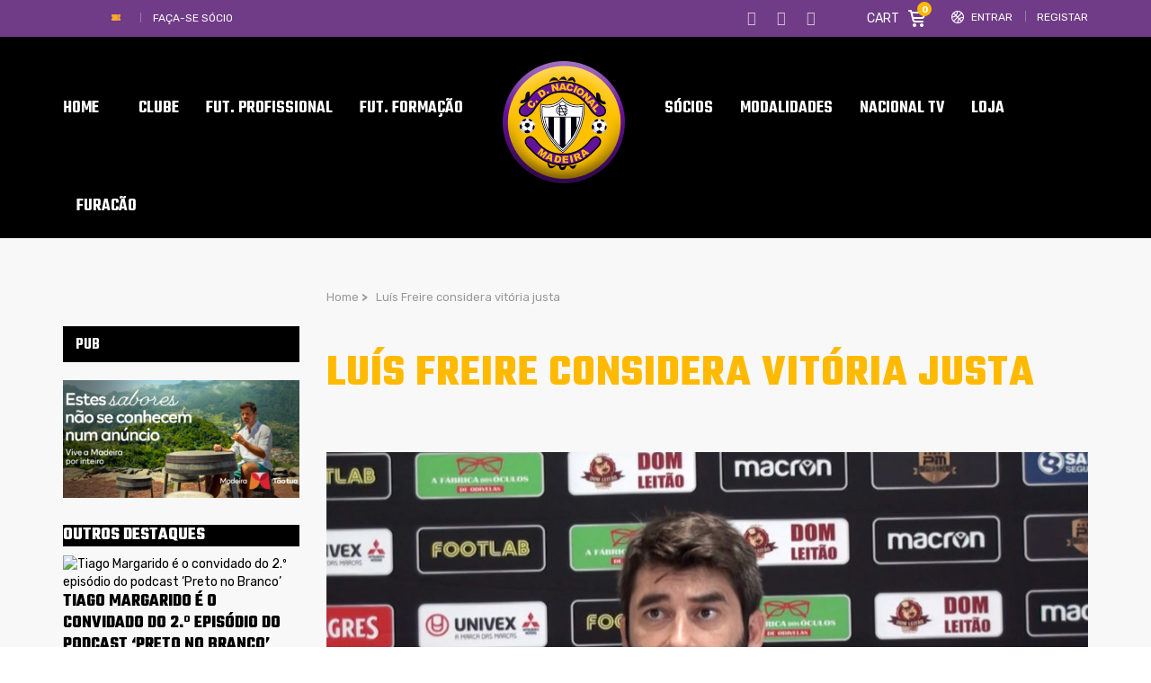

--- FILE ---
content_type: text/html; charset=UTF-8
request_url: https://www.cdnacional.pt/luis-freire-considera-vitoria-justa-3/
body_size: 29925
content:
<!DOCTYPE html>
<html lang="pt-PT" class="no-js">
<head>
    <meta name="format-detection" content="telephone=no">
    <meta charset="UTF-8">
    <meta name="viewport" content="width=device-width, initial-scale=1">
    <link rel="profile" href="http://gmpg.org/xfn/11">
    <link rel="pingback" href="https://www.cdnacional.pt/xmlrpc.php">
    <meta name='robots' content='index, follow, max-image-preview:large, max-snippet:-1, max-video-preview:-1' />
            <script type="text/javascript"> var epic_ajax_url = 'https://www.cdnacional.pt/?epic-ajax-request=epic-ne'; </script>
            
	<!-- This site is optimized with the Yoast SEO plugin v19.4 - https://yoast.com/wordpress/plugins/seo/ -->
	<title>Luís Freire considera vitória justa - Clube Desportivo Nacional - Madeira</title>
	<link rel="canonical" href="https://www.cdnacional.pt/luis-freire-considera-vitoria-justa-3/" />
	<meta property="og:locale" content="pt_PT" />
	<meta property="og:type" content="article" />
	<meta property="og:title" content="Luís Freire considera vitória justa - Clube Desportivo Nacional - Madeira" />
	<meta property="og:description" content="Na conferência de imprensa realizada no final do encontro, o treinador do CD Nacional, Luís Freire, considerou o resultado justo, sublinhando a atitude dos jogadores e o apoio do público. &nbsp;" />
	<meta property="og:url" content="https://www.cdnacional.pt/luis-freire-considera-vitoria-justa-3/" />
	<meta property="og:site_name" content="Clube Desportivo Nacional - Madeira" />
	<meta property="article:publisher" content="https://www.facebook.com/ClubeDesportivoNacional" />
	<meta property="article:published_time" content="2019-12-01T20:22:01+00:00" />
	<meta property="og:image" content="https://www.cdnacional.pt/wp-content/uploads/2019/12/luis-freire-casa-pia.jpeg" />
	<meta property="og:image:width" content="1500" />
	<meta property="og:image:height" content="1060" />
	<meta property="og:image:type" content="image/jpeg" />
	<meta name="author" content="admin" />
	<meta name="twitter:card" content="summary" />
	<meta name="twitter:creator" content="@CDNacional" />
	<meta name="twitter:site" content="@CDNacional" />
	<meta name="twitter:label1" content="Escrito por" />
	<meta name="twitter:data1" content="admin" />
	<script type="application/ld+json" class="yoast-schema-graph">{"@context":"https://schema.org","@graph":[{"@type":"WebSite","@id":"https://www.cdnacional.pt/#website","url":"https://www.cdnacional.pt/","name":"Clube Desportivo Nacional - Madeira","description":"Clube Desportivo Nacional - Madeira","potentialAction":[{"@type":"SearchAction","target":{"@type":"EntryPoint","urlTemplate":"https://www.cdnacional.pt/?s={search_term_string}"},"query-input":"required name=search_term_string"}],"inLanguage":"pt-PT"},{"@type":"ImageObject","inLanguage":"pt-PT","@id":"https://www.cdnacional.pt/luis-freire-considera-vitoria-justa-3/#primaryimage","url":"https://www.cdnacional.pt/wp-content/uploads/2019/12/luis-freire-casa-pia.jpeg","contentUrl":"https://www.cdnacional.pt/wp-content/uploads/2019/12/luis-freire-casa-pia.jpeg","width":1500,"height":1060},{"@type":"WebPage","@id":"https://www.cdnacional.pt/luis-freire-considera-vitoria-justa-3/","url":"https://www.cdnacional.pt/luis-freire-considera-vitoria-justa-3/","name":"Luís Freire considera vitória justa - Clube Desportivo Nacional - Madeira","isPartOf":{"@id":"https://www.cdnacional.pt/#website"},"primaryImageOfPage":{"@id":"https://www.cdnacional.pt/luis-freire-considera-vitoria-justa-3/#primaryimage"},"image":{"@id":"https://www.cdnacional.pt/luis-freire-considera-vitoria-justa-3/#primaryimage"},"thumbnailUrl":"https://www.cdnacional.pt/wp-content/uploads/2019/12/luis-freire-casa-pia.jpeg","datePublished":"2019-12-01T20:22:01+00:00","dateModified":"2019-12-01T20:22:01+00:00","author":{"@id":"https://www.cdnacional.pt/#/schema/person/76c07fce45e2dd417be47bb1b347aa70"},"breadcrumb":{"@id":"https://www.cdnacional.pt/luis-freire-considera-vitoria-justa-3/#breadcrumb"},"inLanguage":"pt-PT","potentialAction":[{"@type":"ReadAction","target":["https://www.cdnacional.pt/luis-freire-considera-vitoria-justa-3/"]}]},{"@type":"BreadcrumbList","@id":"https://www.cdnacional.pt/luis-freire-considera-vitoria-justa-3/#breadcrumb","itemListElement":[{"@type":"ListItem","position":1,"name":"Home","item":"https://www.cdnacional.pt/"},{"@type":"ListItem","position":2,"name":"Luís Freire considera vitória justa"}]},{"@type":"Person","@id":"https://www.cdnacional.pt/#/schema/person/76c07fce45e2dd417be47bb1b347aa70","name":"admin","image":{"@type":"ImageObject","inLanguage":"pt-PT","@id":"https://www.cdnacional.pt/#/schema/person/image/","url":"https://secure.gravatar.com/avatar/5269e6a28a34967509a8ea3170fe082a?s=96&d=mm&r=g","contentUrl":"https://secure.gravatar.com/avatar/5269e6a28a34967509a8ea3170fe082a?s=96&d=mm&r=g","caption":"admin"},"url":"https://www.cdnacional.pt/author/admin/"}]}</script>
	<!-- / Yoast SEO plugin. -->


<link rel='dns-prefetch' href='//maps.googleapis.com' />
<link rel='dns-prefetch' href='//static.addtoany.com' />
<link rel='dns-prefetch' href='//fonts.googleapis.com' />
<link rel='dns-prefetch' href='//s.w.org' />
<link rel="alternate" type="application/rss+xml" title="Clube Desportivo Nacional - Madeira &raquo; Feed" href="https://www.cdnacional.pt/feed/" />
<link rel="alternate" type="application/rss+xml" title="Clube Desportivo Nacional - Madeira &raquo; Feed de comentários" href="https://www.cdnacional.pt/comments/feed/" />
<link rel="alternate" type="application/rss+xml" title="Feed de comentários de Clube Desportivo Nacional - Madeira &raquo; Luís Freire considera vitória justa" href="https://www.cdnacional.pt/luis-freire-considera-vitoria-justa-3/feed/" />
<script>;var wpse = {"ajaxurl":"https:\/\/www.cdnacional.pt\/wp-admin\/admin-ajax.php","bar_state":"close","timezone":"+1","countries":{"madeira":"AF Madeira","liganos":"I Liga","iiliga":"II Liga","revelacao":"Liga Revela\u00e7\u00e3o","prio":"Campeonato Portugal","junioresi":"1\u00ba Divis\u00e3o Juniores A","junioresii":"2\u00ba Divis\u00e3o Juniores A","feminino":"Feminino BPI","senioresmadeira":"Seniores Madeira","camp-regional":"Camp. Regional","s19":"AFM sub19","s17":"AFM sub17","s15":"AFM sub15","s13":"AFM sub13","s12":"AFM sub12","s11":"AFM sub11","s10":"AFM sub10","fut-feminino":"Seniores Feminino futebol","fut-feminino-juniores":"Juniores Feminino futebol","fut-feminino-juvenis":"Juvenis Feminino futebol","fut-feminino-iniciados":"Iniciados Feminino futebol","futsal":"Seniores Futsal ","futsal19":"Juniores Futsal","futsal17":"Juvenis Futsal","futsal15":"Iniciados Futsal","futsalinfantis":"Infantis Futsal","futsalbenjaminm":"Benjamim Futsal","futsalfeminino":"Seniores Feminino Futsal","futsalfemininojuniores":"Juniores Feminino Futsal","futsalfemininojuvenis":"Juvenis Feminino Futsal","futsalfemininoiniciados":"Iniciados Feminino Futsal","veteranos":"Veteranos","af":"Afghanistan","ax":"Aland Islands","al":"Albania","dz":"Algeria","as":"American Samoa","ad":"Andorra","ao":"Angola","ai":"Anguilla","aq":"Antarctica","ag":"Antigua and Barbuda","ar":"Argentina","am":"Armenia","aw":"Aruba","au":"Australia","at":"Austria","az":"Azerbaijan","bs":"Bahamas","bh":"Bahrain","bd":"Bangladesh","bb":"Barbados","by":"Belarus","be":"Belgium","bz":"Belize","bj":"Benin","bm":"Bermuda","bt":"Bhutan","bo":"Bolivia","bq":"Bonaire","ba":"Bosnia and Herzegovina","bw":"Botswana","bv":"Bouvet Island","br":"Brazil","io":"British Indian Ocean Territory","bn":"Brunei Darussalam","bg":"Bulgaria","bf":"Burkina Faso","bi":"Burundi","kh":"Cambodia","cm":"Cameroon","ca":"Canada","cv":"Cape Verde","ky":"Cayman Islands","cf":"Central African Republic","td":"Chad","cl":"Chile","cn":"China","cx":"Christmas Island","cc":"Cocos (Keeling) Islands","co":"Colombia","km":"Comoros","cg":"Congo","cd":"Congo","ck":"Cook Islands","cr":"Costa Rica","ci":"Cote D'ivoire","hr":"Croatia","cu":"Cuba","cw":"Curacao","cy":"Cyprus","cz":"Czech Republic","dk":"Denmark","dj":"Djibouti","dm":"Dominica","do":"Dominican Republic","ec":"Ecuador","eg":"Egypt","sv":"El Salvador","en":"England","gq":"Equatorial Guinea","er":"Eritrea","ee":"Estonia","et":"Ethiopia","fk":"Falkland Islands (Malvinas)","fo":"Faroe Islands","fj":"Fiji","fi":"Finland","fr":"France","gf":"French Guiana","pf":"French Polynesia","tf":"French Southern Territories","ga":"Gabon","gm":"Gambia","ge":"Georgia","de":"Germany","gh":"Ghana","gi":"Gibraltar","gr":"Greece","gl":"Greenland","gd":"Grenada","gp":"Guadeloupe","gu":"Guam","gt":"Guatemala","gg":"Guernsey","gn":"Guinea","gw":"Guinea-Bissau","gy":"Guyana","ht":"Haiti","hm":"Heard Island and McDonald Islands","va":"Holy See (Vatican City State)","hn":"Honduras","hk":"Hong Kong","hu":"Hungary","is":"Iceland","in":"India","id":"Indonesia","ir":"Iran","iq":"Iraq","ie":"Ireland","im":"Isle of Man","il":"Israel","it":"Italy","jm":"Jamaica","jp":"Japan","je":"Jersey","jo":"Jordan","kz":"Kazakhstan","ke":"Kenya","ki":"Kiribati","kp":"North Korea","kr":"South Korea","kw":"Kuwait","kg":"Kyrgyzstan","la":"Lao People's Democratic Republic","lv":"Latvia","lb":"Lebanon","ls":"Lesotho","lr":"Liberia","ly":"Libya","li":"Liechtenstein","lt":"Lithuania","lu":"Luxembourg","mo":"Macao","mk":"Macedonia","mg":"Madagascar","mw":"Malawi","my":"Malaysia","mv":"Maldives","ml":"Mali","mt":"Malta","mh":"Marshall Islands","mq":"Martinique","mr":"Mauritania","mu":"Mauritius","yt":"Mayotte","mx":"Mexico","fm":"Micronesia","md":"Moldova","mc":"Monaco","mn":"Mongolia","me":"Montenegro","ms":"Montserrat","ma":"Morocco","mz":"Mozambique","mm":"Myanmar","na":"Namibia","nr":"Nauru","np":"Nepal","nl":"Netherlands","nc":"New Caledonia","nz":"New Zealand","ni":"Nicaragua","ne":"Niger","ng":"Nigeria","nu":"Niue","nf":"Norfolk Island","mp":"Northern Mariana Islands","no":"Norway","om":"Oman","pk":"Pakistan","pw":"Palau","ps":"Palestinian Territory","pa":"Panama","pg":"Papua New Guinea","py":"Paraguay","pe":"Peru","ph":"Philippines","pn":"Pitcairn","pl":"Poland","pt":"Portugal","pr":"Puerto Rico","qa":"Qatar","re":"Reunion","ro":"Romania","ru":"Russia","rw":"Rwanda","bl":"Saint Barthelemy","sh":"Saint Helena","kn":"Saint Kitts and Nevis","lc":"Saint Lucia","mf":"Saint Martin (French Part)","pm":"Saint Pierre and Miquelon","vc":"Saint Vincent and the Grenadines","ws":"Samoa","sm":"San Marino","st":"Sao Tome and Principe","sa":"Saudi Arabia","sn":"Senegal","rs":"Serbia","sc":"Seychelles","sl":"Sierra Leone","sg":"Singapore","sx":"Sint Maarten (Dutch Part)","sk":"Slovakia","si":"Slovenia","sb":"Solomon Islands","so":"Somalia","za":"South Africa","gs":"South Georgia and the South Sandwich Islands","es":"Spain","lk":"Sri Lanka","sd":"Sudan","sr":"Suriname","sj":"Svalbard and Jan Mayen","sz":"Swaziland","se":"Sweden","ch":"Switzerland","sy":"Syrian Arab Republic","tw":"Taiwan","tj":"Tajikistan","th":"Thailand","tl":"Timor-Leste","tg":"Togo","tk":"Tokelau","to":"Tonga","tt":"Trinidad and Tobago","tn":"Tunisia","tr":"Turkey","tm":"Turkmenistan","tc":"Turks and Caicos Islands","tv":"Tuvalu","tz":"Tanzania","ug":"Uganda","ua":"Ukraine","ae":"United Arab Emirates","gb":"United Kingdom","us":"USA","um":"United States Minor Outlying Islands","uy":"Uruguay","uz":"Uzbekistan","vu":"Vanuatu","vn":"Vietnam","wf":"Wallis and Futuna","eh":"Western Sahara","ye":"Yemen","zm":"Zambia","zw":"Zimbabwe","cntaf":"Africa","cnteu":"Europe","cntas":"Asia","cntoc":"Oceania","int":"International","sct":"Scotland","wls":"Wales"}};</script><script type="text/javascript">
window._wpemojiSettings = {"baseUrl":"https:\/\/s.w.org\/images\/core\/emoji\/14.0.0\/72x72\/","ext":".png","svgUrl":"https:\/\/s.w.org\/images\/core\/emoji\/14.0.0\/svg\/","svgExt":".svg","source":{"concatemoji":"https:\/\/www.cdnacional.pt\/wp-includes\/js\/wp-emoji-release.min.js?ver=6.0.11"}};
/*! This file is auto-generated */
!function(e,a,t){var n,r,o,i=a.createElement("canvas"),p=i.getContext&&i.getContext("2d");function s(e,t){var a=String.fromCharCode,e=(p.clearRect(0,0,i.width,i.height),p.fillText(a.apply(this,e),0,0),i.toDataURL());return p.clearRect(0,0,i.width,i.height),p.fillText(a.apply(this,t),0,0),e===i.toDataURL()}function c(e){var t=a.createElement("script");t.src=e,t.defer=t.type="text/javascript",a.getElementsByTagName("head")[0].appendChild(t)}for(o=Array("flag","emoji"),t.supports={everything:!0,everythingExceptFlag:!0},r=0;r<o.length;r++)t.supports[o[r]]=function(e){if(!p||!p.fillText)return!1;switch(p.textBaseline="top",p.font="600 32px Arial",e){case"flag":return s([127987,65039,8205,9895,65039],[127987,65039,8203,9895,65039])?!1:!s([55356,56826,55356,56819],[55356,56826,8203,55356,56819])&&!s([55356,57332,56128,56423,56128,56418,56128,56421,56128,56430,56128,56423,56128,56447],[55356,57332,8203,56128,56423,8203,56128,56418,8203,56128,56421,8203,56128,56430,8203,56128,56423,8203,56128,56447]);case"emoji":return!s([129777,127995,8205,129778,127999],[129777,127995,8203,129778,127999])}return!1}(o[r]),t.supports.everything=t.supports.everything&&t.supports[o[r]],"flag"!==o[r]&&(t.supports.everythingExceptFlag=t.supports.everythingExceptFlag&&t.supports[o[r]]);t.supports.everythingExceptFlag=t.supports.everythingExceptFlag&&!t.supports.flag,t.DOMReady=!1,t.readyCallback=function(){t.DOMReady=!0},t.supports.everything||(n=function(){t.readyCallback()},a.addEventListener?(a.addEventListener("DOMContentLoaded",n,!1),e.addEventListener("load",n,!1)):(e.attachEvent("onload",n),a.attachEvent("onreadystatechange",function(){"complete"===a.readyState&&t.readyCallback()})),(e=t.source||{}).concatemoji?c(e.concatemoji):e.wpemoji&&e.twemoji&&(c(e.twemoji),c(e.wpemoji)))}(window,document,window._wpemojiSettings);
</script>
<style type="text/css">
img.wp-smiley,
img.emoji {
	display: inline !important;
	border: none !important;
	box-shadow: none !important;
	height: 1em !important;
	width: 1em !important;
	margin: 0 0.07em !important;
	vertical-align: -0.1em !important;
	background: none !important;
	padding: 0 !important;
}
</style>
	<link rel='stylesheet' id='boostrap-css'  href='https://www.cdnacional.pt/wp-content/themes/splash/assets/css/bootstrap.min.css?ver=1.0' type='text/css' media='all' />
<link rel='stylesheet' id='select2-css'  href='https://www.cdnacional.pt/wp-content/themes/splash/assets/css/select2.min.css?ver=1.0' type='text/css' media='all' />
<link rel='stylesheet' id='owl-carousel-css'  href='https://www.cdnacional.pt/wp-content/themes/splash/assets/css/owl.carousel.css?ver=1.0' type='text/css' media='all' />
<link rel='stylesheet' id='stm-font-awesome-5-css'  href='https://www.cdnacional.pt/wp-content/themes/splash/assets/css/fontawesome.min.css?ver=1.0' type='text/css' media='all' />
<link rel='stylesheet' id='fancybox-css'  href='https://www.cdnacional.pt/wp-content/themes/splash/assets/css/jquery.fancybox.css?ver=1.0' type='text/css' media='all' />
<link rel='stylesheet' id='lightbox-css'  href='https://www.cdnacional.pt/wp-content/themes/splash/assets/css/lightbox.css?ver=1.0' type='text/css' media='all' />
<link rel='stylesheet' id='stm-theme-animate-css'  href='https://www.cdnacional.pt/wp-content/themes/splash/assets/css/animate.css?ver=1.0' type='text/css' media='all' />
<link rel='stylesheet' id='stm-theme-icons-css'  href='https://www.cdnacional.pt/wp-content/themes/splash/assets/css/splash-icons.css?ver=1.0' type='text/css' media='all' />
<link rel='stylesheet' id='perfect-scrollbar-css'  href='https://www.cdnacional.pt/wp-content/themes/splash/assets/css/perfect-scrollbar.css?ver=1.0' type='text/css' media='all' />
<link rel='stylesheet' id='stm-skin-custom-css'  href='https://www.cdnacional.pt/wp-content/uploads/stm_uploads/skin-custom.css?t=1769903674&#038;ver=1.0' type='text/css' media='all' />
<link rel='stylesheet' id='stm-skin-custom-layout-css'  href='https://www.cdnacional.pt/wp-content/uploads/stm_uploads/skin-custom-layout.css?t=1769903674&#038;ver=1.0' type='text/css' media='all' />
<link rel='stylesheet' id='stm-theme-default-styles-css'  href='https://www.cdnacional.pt/wp-content/themes/splash/style.css?ver=1.0' type='text/css' media='all' />
<style id='stm-theme-default-styles-inline-css' type='text/css'>
#customer_login .col-2 .woocommerce-password-strength, #customer_login .col-1 .woocommerce-password-strength { margin: 15px 0; color: #000; } .header_1 .stm-header .stm-main-menu .stm-main-menu-unit .header-menu > li a span, .header_2 .stm-header .stm-main-menu .stm-main-menu-unit .header-menu > li a span, .header_3 .stm-header .stm-main-menu .stm-main-menu-unit .header-menu > li a span, .header_magazine_one .stm-header .stm-main-menu .stm-main-menu-unit .header-menu > li a span { font-family: "Teko"; } .basketball_two .stm-post__slider .stm-post__slides .stm-slide .stm-post__slider__data .stm-slide__excerpt { font-size: 18px; line-height: 24px; color: #fff; max-width: 430px; display: none; } .stm_af_latest_results_wrapper .stm-latest-results-units .stmTopWrapper { display: none; overflow: hidden; padding-top: 23px; } .css_emdireto { background: #fcba00; height: 50px; padding: 5px; } .css_emdiretoparte1 { background: #fcba00; } .vc_league_table .sp-league-table th.data-name { font-weight: 400; text-align: center; } .basketball_two .footer-widgets-wrapper .stm-cols-3 .widget_nav_menu h6 { font-weight: 500; font-size: 24px !important; color: #fff !important; line-height: 1 !important; margin-bottom: 19px; letter-spacing: 0; background: #000; } .basketball_two aside.widget .widget-title h6, .basketball_two aside.widget .widget-title h4, .basketball_two aside.widget .widget-title h3, .basketball_two aside.widget .widget_title h6, .basketball_two aside.widget .widget_title h4, .basketball_two aside.widget .widget_title h3 { font-weight: 600; color: #fff !important; font-size: 18px !important; padding: 6px 0 4px 14px; line-height: 30px !important; margin-bottom: 20px; background: #000; } .stm-header.stm-header-second .stm-header-inner .stm-main-menu .stm-main-menu-unit .kos-header-menu > li a { font-size: 16px; padding: 0px 15px 0; background: transparent; } .stm-header.stm-header-second .stm-header-inner .stm-main-menu .stm-main-menu-unit .stm-header-search form .search-submit { position: absolute; top: 0; right: 0; background: transparent !important; padding: 9px 0 10px; text-align: right; display: none; } .stm_latest_news_most_styles .stm-news-grid .row > div .column-content .latest-news-loop-with-img .wrap:hover .meta .meta-middle a { color: #6f3a8e !important; } .basketball_two .stm-news-grid .tab-content .tab-pane .stm-latest-news-wrapp .stm-latest-news-single:nth-child(1) .image::before, .basketball_two .stm-news-grid .tab-content .tab-pane .stm-latest-news-wrapp .stm-latest-news-single:nth-child(2) .image::before { margin: 10px 0 0 10px; background: #ffba00; display: none; } .stm-news-grid .tab-content .tab-pane .stm-latest-news-wrapp .stm-latest-news-single .image.video::before { content: "\e904" !important; font-size: 12px; display: none; } .stm-news-grid .tab-content .tab-pane .stm-latest-news-wrapp .stm-latest-news-single .image::before { content: "\e906"; font-family: "stm-splash-icons" !important; background: #da9a29; display: block; opacity: 1; position: absolute; left: 0; top: 0; right: 0; bottom: 0; width: 30px; height: 30px; padding: 4px 0 0 0; z-index: 10; color: #fff; transform: none; text-align: center; display: none; } .stm-carousel-single__data .h3 { color: #fff; } .stm-next-match-carousel-wrap .stm-next-match-carousel .owl-controls .owl-nav > div { display: inline-block; border: 1px #ffba00 solid; border-radius: 6px; width: 48px; height: 48px; position: relative; font-size: 0; transition: .3s; } .stm-next-match-carousel-wrap .stm-next-match-carousel .owl-controls .owl-nav > div.owl-prev::before { content: "\e937"; color: #fff; } .stm-next-match-carousel-wrap .stm-next-match-carousel .owl-controls .owl-nav > div.owl-next::before { content: "\e938"; color: #fff; } table.sp-data-table th, table.sp-data-table td { text-align: center; } .basketball_two table thead tr th:last-child { padding-right: 10px; text-align: center; } .vc_league_table .sp-league-table th.data-name { font-weight: 400; text-align: left; } vc_league_table .sp-league-table th.data-name { font-weight: 400; text-align: left; padding-left: 10px !important; } .stm-news-grid .tab-content .tab-pane .stm-latest-news-wrapp .stm-latest-news-single .stm-news-data-wrapp .post-meta .news-category { display: inline-block; font-weight: 400; font-size: 13px; color: #bfbfbf; margin-right: 31px; display: none; } .stm_latest_news_most_styles .stm-news-grid .row > div .column-content .latest-news-loop-with-img .wrap .meta .meta-bottom .date { font-size: 13px; margin-right: 10px; color: #ffba00; } .stm-single-post-meta .stm-meta-left-part .stm-author { display: none; } .postid-83294 .stm-date, .stm-share-this-wrapp, .stm-comments-num { display: none !important; } .postid-85869 .stm-date, .stm-share-this-wrapp, .stm-comments-num { display: none !important; } .postid-85914 .stm-date, .stm-share-this-wrapp, .stm-comments-num { display: none !important; } .basketball_two.woocommerce-page .stm-products-row .stm-product-content-loop-inner .stm-product-content-image .onsale { display: block; position: absolute; top: 10px; left: -10px; padding: 3px 5px; width: 70px; background-color: #552085; text-transform: uppercase; color: #fff; text-align: center; transform: none; font-weight: 700; z-index: 90; letter-spacing: 0; font-size: 14px; font-family: 'Teko'; } .basketball_two.woocommerce-page .stm-products-row .stm-product-content-loop-inner .stm-product-content-image .onsale::before { content: ''; display: block; overflow: hidden; width: 10px; height: 10px; border-right: solid 10px #552085; border-top: solid 0 transparent; border-bottom: solid 17px transparent; position: absolute; top: 24px; left: 0px; opacity: 1; background-color: transparent !important; transform: none; } .basketball_two.woocommerce-page.single-product .stm-badge-wrapper .onsale { display: block; position: absolute; top: 9px; left: -7px; padding: 2px 4px; width: 70px; background-color: #552085; text-transform: uppercase; color: #fff; text-align: center; transform: none; font-weight: 700; z-index: 90; letter-spacing: 0; font-size: 14px; font-family: 'Teko'; } .basketball_two.woocommerce-page.single-product .stm-badge-wrapper .onsale::before { content: ''; display: block; overflow: hidden; width: 10px; height: 10px; border-right: solid 10px #552085; border-top: solid 0 transparent; border-bottom: solid 15px transparent; position: absolute; top: 24px; left: 0; opacity: 1; background-color: transparent !important; transform: none; } .basketball_two.woocommerce-page .stm-products-row .stm-product-content-loop-inner a.woocommerce-LoopProduct-link .price .woocommerce-Price-amount { display: inline-block; overflow: hidden; float: inherit; font-weight: 400; font-size: 22px; color: #ffba00; } .basketball_two.woocommerce-page .stm-products-row .stm-product-content-loop-inner a.woocommerce-LoopProduct-link .price del span { text-decoration: line-through; font-size: 18px !important; color: #808080 !important; } .basketball_two .stm-post__slider .stm-post__slider__nav li a { font-size: 18px; line-height: 22px; font-weight: 500; padding-bottom: 13px; color: #fff !important; border-top: 2px rgba(255, 255, 255, 0.25) solid; text-transform: none; } .basketball_two .widget_stm_recent_posts a .stm-post-content .date { font-weight: 400; font-size: 12px; color: #703c88; line-height: 15px; margin-top: 3px; } .basketball_two .stm-news-grid .tab-content .tab-pane .stm-latest-news-wrapp .stm-latest-news-single:nth-child(2) .title { font-size: 16px !important; margin: 4px 0 13px !important; } .basketball_two .stm-news-grid .tab-content .tab-pane .stm-latest-news-wrapp .stm-latest-news-single:nth-child(1) .title { font-size: 30px !important; margin: 4px 0 13px !important; } .stm-single-post-loop a .image img { transform: scale(1); transition: transform 0.4s; width: 100%; } .stm-media-tabs.stm-news-tabs-wrapper.style_baseball .tab-pane .stm-single-post-loop .content .date { display: -ms-flexbox; display: flex; -ms-flex-direction: column; flex-direction: column; padding: 23px 14px 5px 14px; background: #590f88; color: #fff; -ms-flex-pack: center; justify-content: center; -ms-flex-align: center; align-items: center; height: 73px; margin-top: -36px; z-index: 10; } .stm-media-tabs.stm-news-tabs-wrapper.style_baseball .tab-pane .stm-single-post-loop .image .stm-post-format { display: -ms-flexbox; display: flex; position: absolute; -ms-flex-pack: center; justify-content: center; -ms-flex-align: center; align-items: center; top: 20px; left: -10px; background: #590f88; padding: 3px 10px 3px 39px; color: #fff; text-transform: capitalize; font-size: 13px; } .stm-media-tabs.stm-news-tabs-wrapper.style_baseball .tab-pane .stm-single-post-loop:hover .title a { color: #590f88 !important; } .stm-media-tabs.stm-news-tabs-wrapper.style_baseball .tab-pane .stm-single-post-loop .image .post-meta { display: -ms-flexbox; display: flex; position: absolute; width: 100%; bottom: 0; background: linear-gradient(to bottom, transparent, #000000); -ms-flex-pack: start; justify-content: flex-start; -ms-flex-align: center; align-items: center; padding: 13px 0 13px 97px; display: none; } .basketball_two .footer-widgets-wrapper .stm-cols-3 .widget_contacts table tr td:nth-child(2) .text { color: rgb(255, 255, 255); } .stmTickerWrapper .container .stmTickerContent .stmTickerPostsWrapper .stmTickerPostsList .tickerItem .stm-ticker-post { text-transform: none; font-style: italic; font-size: 23px; font-weight: bold; } .icon_whatsapp { content: url("https://www.cdnacional.pt/wp-content/uploads/2020/07/iconwhatsaap.png") !important; width: 18px; height: 17px; } .modula .modula-item.effect-pufrobo .jtg-title, .modula .modula-item.effect-pufrobo p { position: absolute; right: 30px; left: 30px; padding: 10px 0; display: none; } .basketball_two button::before { background: #777; } .modula .modula-items .modula-item .jtg-social { z-index: 10; font-size: 0; display: none; } @media (max-width: 768px) { .basketball_two .footer-widgets-wrapper{ padding-top: 30px; background: #552085; background-color: rgb(85, 32, 133); display: none; } } .owl-theme .owl-dots .owl-dot { display: none; } @media (max-width: 768px) { .stm-footer { position: static; display: none; } } .basketball_two ul li::before { color: #ffba00; background-color: #ffba00; display: none; } @media screen and (max-width: 812px) { .stm-header-mobile .bloglogo img { max-width: 90px; } } @media (max-width: 768px) { .stm-transparent-header .stm-header-mobile { position: fixed; top: 0px; left: 0; right: 0; } } @media (max-width: 768px) { .stm-transparent-header .stm-header-mobile { background-color: rgb(21, 21, 21); height: 63px; } } @media screen and (max-width: 768px) { .stm-header .logo-main { margin-top: 0 !important; margin-left: 124px; } } @media (max-width: 768px) { .stm-header-mobile .help-bar-shop i { position: relative; top: 2px; font-size: 20px; display: none; } } @media (max-width: 768px) { .stm-header-mobile .help-bar-shop .stm-current-items-in-cart { display: inline-block; margin-left: 6px; min-width: 21px; height: 21px; line-height: 21px; background-color: #ffba00; text-align: center; padding: 0 2px; border-radius: 50%; font-size: 13px; display: none; } } @media (max-width: 768px) { .stm-mobile-menu-list li a { display: block; padding: 7px 15px; text-align: center; color: #fff; text-transform: uppercase; font-weight: 700; font-size: 17px; text-decoration: none !important; } } @media (max-width: 768px) { .stm-menu-toggle { float: right; width: 64px; height: 60px; margin-left: 18px; cursor: pointer; background: rgba(48, 49, 50, 0.8); border-radius: 3px; display: none; } } @media (max-width: 768px) { .basketball_two .button { border-radius: 4px; border: solid 2px #ffba00; overflow: hidden; font-weight: 600; font-size: 18px; color: #ffba00; padding: 12px 25px 8px; background: transparent !important; margin-top: 0px; transition: all 0.5s cubic-bezier(0, 0, 0.58, 1); letter-spacing: 0.6px !important; } } .stm-single-post-loop .post-meta .post_list_item_tags, .stm-single-post-loop .post-meta .comments-number { display: inline-block; vertical-align: top; max-width: 100%; font-size: 12px; font-weight: 700; opacity: 0.7; color: #a4a4a4; text-transform: uppercase; display: none; } .post-content { margin-bottom: 10px; font-size: 16px; } .basketball_two.woocommerce-checkout input[type="text"], .basketball_two.woocommerce-checkout input[type="tel"], .basketball_two.woocommerce-checkout input[type="email"], .basketball_two.woocommerce-checkout .select2-selection, .basketball_two.woocommerce-checkout textarea, .basketball_two.woocommerce-account input[type="text"], .basketball_two.woocommerce-account input[type="tel"], .basketball_two.woocommerce-account input[type="email"], .basketball_two.woocommerce-account .select2-selection, .basketball_two.woocommerce-account textarea { border-radius: 0; font-family: 'Rubik'; background: #f0f0f0; border: 0; margin-bottom: 5px; height: 78px; } .basketball_two.error404 #wrapper #main .stm-default-page-404 .stm-404-warning { display: block; overflow: hidden; font-size: 80px; color: #703c88 !important; font-weight: 400; line-height: 0.8; } @media (max-width: 768px) { .basketball_two .stm_post_comments .comments-area .comment-respond { background: transparent; padding: 0; margin-top: 13px; display: none; } } @media (max-width: 768px) { #jp-relatedposts .jp-relatedposts-items { clear: left; display: none; } } .basketball_two .stm-title-left .stm-main-title-unit { color: #000000; letter-spacing: 0; margin-right: 55px; margin-bottom: 49px; } .comment-respond .comment-form label { margin-bottom: 13px; color: #ffba00; text-transform: uppercase; font-size: 14px; } @media screen and (max-width: 768px) { #cookie-notice .cookie-notice-container { display: none; } } @media screen and (max-width: 768px) { #cookie-notice { display: none; } } @media screen and (max-width: 768px) { .cookie-notice-contain { display: none; } } #cookie-notice .cn-button { margin: -10px 0 0 10px; border: 1px solid #ffba00; } .stm-next-match-carousel-wrap .owl-controls { position: absolute; bottom: -82px; right: 0; left: 0; display: none; } .data-winratio { display: none; } .data-lossratio { display: none; } .data-drawratio { display: none; } section.up-sells.upsells.products { display: none; } table.variations td.st-label label { font-size: 12px; text-transform: uppercase; } .single_add_to_cart_button, .woocommerce-variation-add-to-cart { margin-top: 4px; margin-bottom: 25px; } .basketball_two table tbody tr td { color: #703c88; font-size: 16px; padding: 0px 0px 0px 0px; border-bottom: 0; } .basketball_two.woocommerce-page.single-product .stm-single-product-content-right form .single_variation_wrap .woocommerce-variation-add-to-cart .quantity input { font-family: 'Rubik'; padding: 12px 12px 11px 17px; border: 0; border-radius: 0; background: #f0f0f0; height: 40px; text-align: left !important; } .price .woocommerce-Price-amount { margin-top: 0; color: #ffba00; font-size: 22px; } table.variations td.st-label label { font-size: 12px; text-transform: uppercase; padding-left: 13px; } .td.st-label { background: #000; } .sp-footer-sponsors { position: relative; z-index: 2; clear: both; padding: 5em 0; display: none; } .basketball_two .sp_event .stm-single-sp_event .sp-section-content-logos .stm-next-match-units .stm-next-match-unit .stm-next-match-main-meta .stm-next-match-opponents-units .stm_event_future .stm-teams-info .stm-command-title-left { display: inline-block; overflow: hidden; vertical-align: top; margin-top: 8px; text-align: right; display: none; } .basketball_two .sp_event .stm-single-sp_event .sp-section-content-logos .stm-next-match-units .stm-next-match-unit .stm-next-match-main-meta .stm-next-match-opponents-units .stm_event_future .stm-teams-info .stm-command-title-right { display: inline-block; overflow: hidden; vertical-align: top; margin-top: 8px; text-align: left; display: none; } .basketball_two .sp_event .stm-single-sp_event .sp-section-content-logos .stm-next-match-units .stm-next-match-unit .stm-next-match-main-meta .stm-next-match-opponents-units .stm_event_future .stm-teams-info { display: inline-block; width: 5%; padding: 30px 0 0; text-align: center; } .mobi-nav { display: block; width: 100%; position: fixed; left: 0px; background: #039E79; border-top: 1px solid #43494B; border-top-color: rgb(67, 73, 75); z-index: 9999999; height: 66px; } 
</style>
<link rel='stylesheet' id='wp-block-library-css'  href='https://www.cdnacional.pt/wp-includes/css/dist/block-library/style.min.css?ver=6.0.11' type='text/css' media='all' />
<link rel='stylesheet' id='wc-blocks-vendors-style-css'  href='https://www.cdnacional.pt/wp-content/plugins/woocommerce/packages/woocommerce-blocks/build/wc-blocks-vendors-style.css?ver=7.8.3' type='text/css' media='all' />
<link rel='stylesheet' id='wc-blocks-style-css'  href='https://www.cdnacional.pt/wp-content/plugins/woocommerce/packages/woocommerce-blocks/build/wc-blocks-style.css?ver=7.8.3' type='text/css' media='all' />
<style id='global-styles-inline-css' type='text/css'>
body{--wp--preset--color--black: #000000;--wp--preset--color--cyan-bluish-gray: #abb8c3;--wp--preset--color--white: #ffffff;--wp--preset--color--pale-pink: #f78da7;--wp--preset--color--vivid-red: #cf2e2e;--wp--preset--color--luminous-vivid-orange: #ff6900;--wp--preset--color--luminous-vivid-amber: #fcb900;--wp--preset--color--light-green-cyan: #7bdcb5;--wp--preset--color--vivid-green-cyan: #00d084;--wp--preset--color--pale-cyan-blue: #8ed1fc;--wp--preset--color--vivid-cyan-blue: #0693e3;--wp--preset--color--vivid-purple: #9b51e0;--wp--preset--gradient--vivid-cyan-blue-to-vivid-purple: linear-gradient(135deg,rgba(6,147,227,1) 0%,rgb(155,81,224) 100%);--wp--preset--gradient--light-green-cyan-to-vivid-green-cyan: linear-gradient(135deg,rgb(122,220,180) 0%,rgb(0,208,130) 100%);--wp--preset--gradient--luminous-vivid-amber-to-luminous-vivid-orange: linear-gradient(135deg,rgba(252,185,0,1) 0%,rgba(255,105,0,1) 100%);--wp--preset--gradient--luminous-vivid-orange-to-vivid-red: linear-gradient(135deg,rgba(255,105,0,1) 0%,rgb(207,46,46) 100%);--wp--preset--gradient--very-light-gray-to-cyan-bluish-gray: linear-gradient(135deg,rgb(238,238,238) 0%,rgb(169,184,195) 100%);--wp--preset--gradient--cool-to-warm-spectrum: linear-gradient(135deg,rgb(74,234,220) 0%,rgb(151,120,209) 20%,rgb(207,42,186) 40%,rgb(238,44,130) 60%,rgb(251,105,98) 80%,rgb(254,248,76) 100%);--wp--preset--gradient--blush-light-purple: linear-gradient(135deg,rgb(255,206,236) 0%,rgb(152,150,240) 100%);--wp--preset--gradient--blush-bordeaux: linear-gradient(135deg,rgb(254,205,165) 0%,rgb(254,45,45) 50%,rgb(107,0,62) 100%);--wp--preset--gradient--luminous-dusk: linear-gradient(135deg,rgb(255,203,112) 0%,rgb(199,81,192) 50%,rgb(65,88,208) 100%);--wp--preset--gradient--pale-ocean: linear-gradient(135deg,rgb(255,245,203) 0%,rgb(182,227,212) 50%,rgb(51,167,181) 100%);--wp--preset--gradient--electric-grass: linear-gradient(135deg,rgb(202,248,128) 0%,rgb(113,206,126) 100%);--wp--preset--gradient--midnight: linear-gradient(135deg,rgb(2,3,129) 0%,rgb(40,116,252) 100%);--wp--preset--duotone--dark-grayscale: url('#wp-duotone-dark-grayscale');--wp--preset--duotone--grayscale: url('#wp-duotone-grayscale');--wp--preset--duotone--purple-yellow: url('#wp-duotone-purple-yellow');--wp--preset--duotone--blue-red: url('#wp-duotone-blue-red');--wp--preset--duotone--midnight: url('#wp-duotone-midnight');--wp--preset--duotone--magenta-yellow: url('#wp-duotone-magenta-yellow');--wp--preset--duotone--purple-green: url('#wp-duotone-purple-green');--wp--preset--duotone--blue-orange: url('#wp-duotone-blue-orange');--wp--preset--font-size--small: 13px;--wp--preset--font-size--medium: 20px;--wp--preset--font-size--large: 36px;--wp--preset--font-size--x-large: 42px;}.has-black-color{color: var(--wp--preset--color--black) !important;}.has-cyan-bluish-gray-color{color: var(--wp--preset--color--cyan-bluish-gray) !important;}.has-white-color{color: var(--wp--preset--color--white) !important;}.has-pale-pink-color{color: var(--wp--preset--color--pale-pink) !important;}.has-vivid-red-color{color: var(--wp--preset--color--vivid-red) !important;}.has-luminous-vivid-orange-color{color: var(--wp--preset--color--luminous-vivid-orange) !important;}.has-luminous-vivid-amber-color{color: var(--wp--preset--color--luminous-vivid-amber) !important;}.has-light-green-cyan-color{color: var(--wp--preset--color--light-green-cyan) !important;}.has-vivid-green-cyan-color{color: var(--wp--preset--color--vivid-green-cyan) !important;}.has-pale-cyan-blue-color{color: var(--wp--preset--color--pale-cyan-blue) !important;}.has-vivid-cyan-blue-color{color: var(--wp--preset--color--vivid-cyan-blue) !important;}.has-vivid-purple-color{color: var(--wp--preset--color--vivid-purple) !important;}.has-black-background-color{background-color: var(--wp--preset--color--black) !important;}.has-cyan-bluish-gray-background-color{background-color: var(--wp--preset--color--cyan-bluish-gray) !important;}.has-white-background-color{background-color: var(--wp--preset--color--white) !important;}.has-pale-pink-background-color{background-color: var(--wp--preset--color--pale-pink) !important;}.has-vivid-red-background-color{background-color: var(--wp--preset--color--vivid-red) !important;}.has-luminous-vivid-orange-background-color{background-color: var(--wp--preset--color--luminous-vivid-orange) !important;}.has-luminous-vivid-amber-background-color{background-color: var(--wp--preset--color--luminous-vivid-amber) !important;}.has-light-green-cyan-background-color{background-color: var(--wp--preset--color--light-green-cyan) !important;}.has-vivid-green-cyan-background-color{background-color: var(--wp--preset--color--vivid-green-cyan) !important;}.has-pale-cyan-blue-background-color{background-color: var(--wp--preset--color--pale-cyan-blue) !important;}.has-vivid-cyan-blue-background-color{background-color: var(--wp--preset--color--vivid-cyan-blue) !important;}.has-vivid-purple-background-color{background-color: var(--wp--preset--color--vivid-purple) !important;}.has-black-border-color{border-color: var(--wp--preset--color--black) !important;}.has-cyan-bluish-gray-border-color{border-color: var(--wp--preset--color--cyan-bluish-gray) !important;}.has-white-border-color{border-color: var(--wp--preset--color--white) !important;}.has-pale-pink-border-color{border-color: var(--wp--preset--color--pale-pink) !important;}.has-vivid-red-border-color{border-color: var(--wp--preset--color--vivid-red) !important;}.has-luminous-vivid-orange-border-color{border-color: var(--wp--preset--color--luminous-vivid-orange) !important;}.has-luminous-vivid-amber-border-color{border-color: var(--wp--preset--color--luminous-vivid-amber) !important;}.has-light-green-cyan-border-color{border-color: var(--wp--preset--color--light-green-cyan) !important;}.has-vivid-green-cyan-border-color{border-color: var(--wp--preset--color--vivid-green-cyan) !important;}.has-pale-cyan-blue-border-color{border-color: var(--wp--preset--color--pale-cyan-blue) !important;}.has-vivid-cyan-blue-border-color{border-color: var(--wp--preset--color--vivid-cyan-blue) !important;}.has-vivid-purple-border-color{border-color: var(--wp--preset--color--vivid-purple) !important;}.has-vivid-cyan-blue-to-vivid-purple-gradient-background{background: var(--wp--preset--gradient--vivid-cyan-blue-to-vivid-purple) !important;}.has-light-green-cyan-to-vivid-green-cyan-gradient-background{background: var(--wp--preset--gradient--light-green-cyan-to-vivid-green-cyan) !important;}.has-luminous-vivid-amber-to-luminous-vivid-orange-gradient-background{background: var(--wp--preset--gradient--luminous-vivid-amber-to-luminous-vivid-orange) !important;}.has-luminous-vivid-orange-to-vivid-red-gradient-background{background: var(--wp--preset--gradient--luminous-vivid-orange-to-vivid-red) !important;}.has-very-light-gray-to-cyan-bluish-gray-gradient-background{background: var(--wp--preset--gradient--very-light-gray-to-cyan-bluish-gray) !important;}.has-cool-to-warm-spectrum-gradient-background{background: var(--wp--preset--gradient--cool-to-warm-spectrum) !important;}.has-blush-light-purple-gradient-background{background: var(--wp--preset--gradient--blush-light-purple) !important;}.has-blush-bordeaux-gradient-background{background: var(--wp--preset--gradient--blush-bordeaux) !important;}.has-luminous-dusk-gradient-background{background: var(--wp--preset--gradient--luminous-dusk) !important;}.has-pale-ocean-gradient-background{background: var(--wp--preset--gradient--pale-ocean) !important;}.has-electric-grass-gradient-background{background: var(--wp--preset--gradient--electric-grass) !important;}.has-midnight-gradient-background{background: var(--wp--preset--gradient--midnight) !important;}.has-small-font-size{font-size: var(--wp--preset--font-size--small) !important;}.has-medium-font-size{font-size: var(--wp--preset--font-size--medium) !important;}.has-large-font-size{font-size: var(--wp--preset--font-size--large) !important;}.has-x-large-font-size{font-size: var(--wp--preset--font-size--x-large) !important;}
</style>
<link rel='stylesheet' id='contact-form-7-css'  href='https://www.cdnacional.pt/wp-content/plugins/contact-form-7/includes/css/styles.css?ver=5.6.1' type='text/css' media='all' />
<link rel='stylesheet' id='cookie-notice-front-css'  href='https://www.cdnacional.pt/wp-content/plugins/cookie-notice/css/front.min.css?ver=2.5.7' type='text/css' media='all' />
<link rel='stylesheet' id='wpse_owl-css'  href='https://www.cdnacional.pt/wp-content/plugins/soccer-engine-v4-7-7/assets/owl/owl.carousel.css?ver=4.7.7' type='text/css' media='all' />
<link rel='stylesheet' id='wpse_gamebox-css'  href='https://www.cdnacional.pt/wp-content/plugins/soccer-engine-v4-7-7/assets/gamebox.css?ver=4.7.7' type='text/css' media='all' />
<link rel='stylesheet' id='dashicons-css'  href='https://www.cdnacional.pt/wp-includes/css/dashicons.min.css?ver=6.0.11' type='text/css' media='all' />
<link rel='stylesheet' id='sportspress-general-css'  href='//www.cdnacional.pt/wp-content/plugins/sportspress-pro/includes/sportspress/assets/css/sportspress.css?ver=2.7.15' type='text/css' media='all' />
<link rel='stylesheet' id='sportspress-icons-css'  href='//www.cdnacional.pt/wp-content/plugins/sportspress-pro/includes/sportspress/assets/css/icons.css?ver=2.7' type='text/css' media='all' />
<link rel='stylesheet' id='sportspress-league-menu-css'  href='//www.cdnacional.pt/wp-content/plugins/sportspress-pro/includes/sportspress-league-menu/css/sportspress-league-menu.css?ver=2.1.2' type='text/css' media='all' />
<link rel='stylesheet' id='sportspress-event-statistics-css'  href='//www.cdnacional.pt/wp-content/plugins/sportspress-pro/includes/sportspress-match-stats/css/sportspress-match-stats.css?ver=2.2' type='text/css' media='all' />
<link rel='stylesheet' id='sportspress-results-matrix-css'  href='//www.cdnacional.pt/wp-content/plugins/sportspress-pro/includes/sportspress-results-matrix/css/sportspress-results-matrix.css?ver=2.6.9' type='text/css' media='all' />
<link rel='stylesheet' id='sportspress-scoreboard-css'  href='//www.cdnacional.pt/wp-content/plugins/sportspress-pro/includes/sportspress-scoreboard/css/sportspress-scoreboard.css?ver=2.6.11' type='text/css' media='all' />
<link rel='stylesheet' id='sportspress-scoreboard-ltr-css'  href='//www.cdnacional.pt/wp-content/plugins/sportspress-pro/includes/sportspress-scoreboard/css/sportspress-scoreboard-ltr.css?ver=2.6.11' type='text/css' media='all' />
<link rel='stylesheet' id='sportspress-sponsors-css'  href='//www.cdnacional.pt/wp-content/plugins/sportspress-pro/includes/sportspress-sponsors/css/sportspress-sponsors.css?ver=2.6.15' type='text/css' media='all' />
<link rel='stylesheet' id='sportspress-timelines-css'  href='//www.cdnacional.pt/wp-content/plugins/sportspress-pro/includes/sportspress-timelines/css/sportspress-timelines.css?ver=2.6' type='text/css' media='all' />
<link rel='stylesheet' id='sportspress-tournaments-css'  href='//www.cdnacional.pt/wp-content/plugins/sportspress-pro/includes/sportspress-tournaments/css/sportspress-tournaments.css?ver=2.6.21' type='text/css' media='all' />
<link rel='stylesheet' id='sportspress-tournaments-ltr-css'  href='//www.cdnacional.pt/wp-content/plugins/sportspress-pro/includes/sportspress-tournaments/css/sportspress-tournaments-ltr.css?ver=2.6.21' type='text/css' media='all' />
<link rel='stylesheet' id='jquery-bracket-css'  href='//www.cdnacional.pt/wp-content/plugins/sportspress-pro/includes/sportspress-tournaments/css/jquery.bracket.min.css?ver=0.11.0' type='text/css' media='all' />
<link rel='stylesheet' id='sportspress-twitter-css'  href='//www.cdnacional.pt/wp-content/plugins/sportspress-pro/includes/sportspress-twitter/css/sportspress-twitter.css?ver=2.1.2' type='text/css' media='all' />
<link rel='stylesheet' id='sportspress-user-scores-css'  href='//www.cdnacional.pt/wp-content/plugins/sportspress-pro/includes/sportspress-user-scores/css/sportspress-user-scores.css?ver=2.3' type='text/css' media='all' />
<link rel='stylesheet' id='wcs-timetable-css'  href='https://www.cdnacional.pt/wp-content/plugins/weekly-class/assets/front/css/timetable.css?ver=2.5.16' type='text/css' media='all' />
<style id='wcs-timetable-inline-css' type='text/css'>
.wcs-single__action .wcs-btn--action{color:rgba( 255,255,255,1);background-color:#BD322C}
</style>
<style id='woocommerce-inline-inline-css' type='text/css'>
.woocommerce form .form-row .required { visibility: visible; }
</style>
<link rel='stylesheet' id='fontawesome-css-css'  href='https://www.cdnacional.pt/wp-content/plugins/wp-mobi-plugin/lib/fonts/font-awesome-4.1.0/css/font-awesome.min.css?ver=6.0.11' type='text/css' media='all' />
<link rel='stylesheet' id='ionicons-css-css'  href='https://www.cdnacional.pt/wp-content/plugins/wp-mobi-plugin/lib/fonts/ionicons-1.5.2/css/ionicons.min.css?ver=6.0.11' type='text/css' media='all' />
<link rel='stylesheet' id='mobiwp-css-css'  href='https://www.cdnacional.pt/wp-content/plugins/wp-mobi-plugin/lib/css/mobinav.css' type='text/css' media='all' />
<link rel='stylesheet' id='stm_megamenu-css'  href='https://www.cdnacional.pt/wp-content/themes/splash/includes/megamenu/assets/css/megamenu.css?ver=6.0.11' type='text/css' media='all' />
<link rel='stylesheet' id='addtoany-css'  href='https://www.cdnacional.pt/wp-content/plugins/add-to-any/addtoany.min.css?ver=1.16' type='text/css' media='all' />
<link rel='stylesheet' id='epic-icon-css'  href='https://www.cdnacional.pt/wp-content/plugins/epic-news-element/assets/fonts/jegicon/jegicon.css?ver=6.0.11' type='text/css' media='all' />
<link rel='stylesheet' id='font-awesome-css'  href='https://www.cdnacional.pt/wp-content/plugins/epic-news-element/assets/fonts/font-awesome/font-awesome.css?ver=6.0.11' type='text/css' media='all' />
<link rel='stylesheet' id='epic-style-css'  href='https://www.cdnacional.pt/wp-content/plugins/epic-news-element/assets/css/style.min.css?ver=6.0.11' type='text/css' media='all' />
<link rel='stylesheet' id='ulp-css'  href='https://www.cdnacional.pt/wp-content/plugins/layered-popups/css/style.min.css?ver=6.63' type='text/css' media='all' />
<link rel='stylesheet' id='ulp-link-buttons-css'  href='https://www.cdnacional.pt/wp-content/plugins/layered-popups/css/link-buttons.min.css?ver=6.63' type='text/css' media='all' />
<link rel='stylesheet' id='animate.css-css'  href='https://www.cdnacional.pt/wp-content/plugins/layered-popups/css/animate.min.css?ver=6.63' type='text/css' media='all' />
<link rel='stylesheet' id='spinkit-css'  href='https://www.cdnacional.pt/wp-content/plugins/layered-popups/css/spinkit.min.css?ver=6.63' type='text/css' media='all' />
<link rel='stylesheet' id='stm-google-fonts-css'  href='//fonts.googleapis.com/css?family=Rubik%3Aregular%2Cbold%7CTeko%3Aregular%2C700%2C300%2C400%2C500%2C600&#038;ver=1.0' type='text/css' media='all' />
<link rel='stylesheet' id='wpse_tipsy-css'  href='https://www.cdnacional.pt/wp-content/plugins/soccer-engine-v4-7-7/assets/tipsy/tipsy.css?ver=6.0.11' type='text/css' media='all' />
<link rel='stylesheet' id='wpse_fonts-css'  href='https://www.cdnacional.pt/wp-content/plugins/soccer-engine-v4-7-7/assets/fonts/fonts.css?ver=6.0.11' type='text/css' media='all' />
<link rel='stylesheet' id='wpse_flags-css'  href='https://www.cdnacional.pt/wp-content/plugins/soccer-engine-v4-7-7/assets/flags/flags.css?ver=6.0.11' type='text/css' media='all' />
<link rel='stylesheet' id='wpse_datetime_picker-css'  href='https://www.cdnacional.pt/wp-content/plugins/soccer-engine-v4-7-7/assets/datetimepicker/jquery.datetimepicker.css?ver=4.7.7' type='text/css' media='all' />
<link rel='stylesheet' id='wpse_front-css'  href='https://www.cdnacional.pt/wp-content/plugins/soccer-engine-v4-7-7/assets/front.css?ver=4.7.7' type='text/css' media='all' />
<style type="text/css"></style><script type='text/javascript' src='https://www.cdnacional.pt/wp-includes/js/jquery/jquery.min.js?ver=3.6.0' id='jquery-core-js'></script>
<script type='text/javascript' src='https://www.cdnacional.pt/wp-includes/js/jquery/jquery-migrate.min.js?ver=3.3.2' id='jquery-migrate-js'></script>
<script type='text/javascript' id='addtoany-core-js-before'>
window.a2a_config=window.a2a_config||{};a2a_config.callbacks=[];a2a_config.overlays=[];a2a_config.templates={};a2a_localize = {
	Share: "Share",
	Save: "Save",
	Subscribe: "Subscribe",
	Email: "Email",
	Bookmark: "Bookmark",
	ShowAll: "Show all",
	ShowLess: "Show less",
	FindServices: "Find service(s)",
	FindAnyServiceToAddTo: "Instantly find any service to add to",
	PoweredBy: "Powered by",
	ShareViaEmail: "Share via email",
	SubscribeViaEmail: "Subscribe via email",
	BookmarkInYourBrowser: "Bookmark in your browser",
	BookmarkInstructions: "Press Ctrl+D or \u2318+D to bookmark this page",
	AddToYourFavorites: "Add to your favorites",
	SendFromWebOrProgram: "Send from any email address or email program",
	EmailProgram: "Email program",
	More: "More&#8230;",
	ThanksForSharing: "Thanks for sharing!",
	ThanksForFollowing: "Thanks for following!"
};
</script>
<script type='text/javascript' defer src='https://static.addtoany.com/menu/page.js' id='addtoany-core-js'></script>
<script type='text/javascript' defer src='https://www.cdnacional.pt/wp-content/plugins/add-to-any/addtoany.min.js?ver=1.1' id='addtoany-jquery-js'></script>
<script type='text/javascript' src='https://www.cdnacional.pt/wp-content/plugins/sportspress-pro/includes/sportspress-facebook/js/sportspress-facebook-sdk.js?ver=2.11' id='sportspress-facebook-sdk-js'></script>
<script type='text/javascript' src='https://www.cdnacional.pt/wp-content/plugins/sportspress-pro/includes/sportspress-tournaments/js/jquery.bracket.min.js?ver=0.11.0' id='jquery-bracket-js'></script>
<script type='text/javascript' src='https://www.cdnacional.pt/wp-content/plugins/woocommerce/assets/js/jquery-blockui/jquery.blockUI.min.js?ver=2.7.0-wc.6.7.0' id='jquery-blockui-js'></script>
<script type='text/javascript' id='wc-add-to-cart-js-extra'>
/* <![CDATA[ */
var wc_add_to_cart_params = {"ajax_url":"\/wp-admin\/admin-ajax.php","wc_ajax_url":"\/?wc-ajax=%%endpoint%%","i18n_view_cart":"Ver carrinho","cart_url":"https:\/\/www.cdnacional.pt\/cart\/","is_cart":"","cart_redirect_after_add":"yes"};
/* ]]> */
</script>
<script type='text/javascript' src='https://www.cdnacional.pt/wp-content/plugins/woocommerce/assets/js/frontend/add-to-cart.min.js?ver=6.7.0' id='wc-add-to-cart-js'></script>
<script type='text/javascript' src='https://www.cdnacional.pt/wp-content/plugins/js_composer/assets/js/vendors/woocommerce-add-to-cart.js?ver=6.9.0' id='vc_woocommerce-add-to-cart-js-js'></script>
<script type='text/javascript' src='https://www.cdnacional.pt/wp-content/themes/splash/includes/megamenu/assets/js/megamenu.js?ver=6.0.11' id='stm_megamenu-js'></script>
<script type='text/javascript' src='https://www.cdnacional.pt/wp-content/plugins/soccer-engine-v4-7-7/assets/jquery.tipsy.js?ver=4.7.7' id='wpse_tipsy-js'></script>
<script type='text/javascript' src='https://www.cdnacional.pt/wp-content/plugins/soccer-engine-v4-7-7/assets/countdown/jquery.countdown.js?ver=4.7.7' id='wpse_countdown-js'></script>
<script type='text/javascript' src='https://www.cdnacional.pt/wp-content/plugins/soccer-engine-v4-7-7/assets/datetimepicker/jquery.datetimepicker.js?ver=4.7.7' id='wpse_datetime_picker-js'></script>
<script type='text/javascript' src='https://www.cdnacional.pt/wp-content/plugins/soccer-engine-v4-7-7/assets/front.js?ver=4.7.7' id='wpse_front-js'></script>
<link rel="https://api.w.org/" href="https://www.cdnacional.pt/wp-json/" /><link rel="alternate" type="application/json" href="https://www.cdnacional.pt/wp-json/wp/v2/posts/32966" /><link rel="EditURI" type="application/rsd+xml" title="RSD" href="https://www.cdnacional.pt/xmlrpc.php?rsd" />
<link rel="wlwmanifest" type="application/wlwmanifest+xml" href="https://www.cdnacional.pt/wp-includes/wlwmanifest.xml" /> 
<meta name="generator" content="WordPress 6.0.11" />
<meta name="generator" content="SportsPress 2.7.15" />
<meta name="generator" content="SportsPress Pro 2.7.15" />
<meta name="generator" content="WooCommerce 6.7.0" />
<link rel='shortlink' href='https://www.cdnacional.pt/?p=32966' />
<link rel="alternate" type="application/json+oembed" href="https://www.cdnacional.pt/wp-json/oembed/1.0/embed?url=https%3A%2F%2Fwww.cdnacional.pt%2Fluis-freire-considera-vitoria-justa-3%2F" />
<link rel="alternate" type="text/xml+oembed" href="https://www.cdnacional.pt/wp-json/oembed/1.0/embed?url=https%3A%2F%2Fwww.cdnacional.pt%2Fluis-freire-considera-vitoria-justa-3%2F&#038;format=xml" />
<!-- soccer engine styles --><style>.wpse_mt,.wpse_mt2{} .wpse_view_table tr td{font-weight:inherit;} .wpse_matches tr.status_fixture td{} .wpse_matches tr.status_result td{} .wpse_matches tr.status_live td{} .wpse_matches .wpse_group td{font-weight:inherit;} .wpse_matches .wpse_more td{font-weight:inherit;} .wpse_standing table th, .wpse_top_scorers table th, .wpse_top_assists table th{font-weight:inherit;} .wpse_standing table td, .wpse_top_scorers table td, .wpse_top_assists table td{font-weight:inherit;} .wpse_mt .team_name{font-weight:inherit;text-transform:inherit;} .wpse_view_grid .wpse_match, .wpse_view_grid .wpse_more{} .wpse_view_grid .wpse_match .match_meta, .wpse_view_grid .wpse_match .match_meta a, .wpse_view_grid .wpse_more .match_meta{font-weight:inherit;} .wpse_view_grid .wpse_more a, .wpse_view_grid .wpse_match .team_wrap, .wpse_view_grid .wpse_match .team_name, .wpse_view_grid .wpse_match .team_short_name{font-weight:inherit;} .wpse_view_grid .wpse_match .team_score{font-weight:inherit;} .wpse_view_grid .wpse_match .match_venue{font-weight:inherit;} #wpse_bar_wrap{font-weight:inherit;text-transform:inherit;} #wpse_bar .wpse_dropdown_menu_indicator, #wpse_bar .competition_menu, #wpse_bar .competition_menu a, #wpse_bar .competition_menu .wpse_dropdown_menu_selected{font-weight:inherit;text-transform:inherit;} #wpse_bar .status_menu a{font-weight:inherit;text-transform:inherit;} #wpse_bar .status_menu a:hover, #wpse_bar .status_menu a.wpse_active{font-weight:inherit;text-transform:inherit;} #wpse_bar .games .owl-controls > div{} #wpse_bar .games .owl-controls > div:hover{} #wpse_bar .games .match_date{font-weight:inherit;text-transform:inherit;} #wpse_bar .games .match_wrap, #wpse_bar .loadless a, #wpse_bar .loadmore a, #wpse_bar .no_match{font-weight:inherit;text-transform:inherit;} #wpse_bar_modal .match_meta, #wpse_bar_modal .wpse_close_modal{font-weight:inherit;text-transform:inherit;} #wpse_bar_modal{font-weight:inherit;text-transform:inherit;} @media (max-width: 768px)  {
.wpse_mt.wpse_tmd .team1 .team_wrap {
    padding-right: 0px;
}
}

@media (max-width: 768px)  {
.wpse_mt.wpse_tmd .team2 .team_wrap {
    padding-left: 0px;
}
}


.wpse_mt.wpse_tmd td, .wpse_mt.wpse_tmd th {
    font-size: 12px;
    line-height: 18px;
    width: 36px;
}

table.wpse_table td:nth-child(2n-1) {
     background-color: #fff;
     border-color: #eee;
}

.group_title {
text-transform: uppercase;
font-weight: bold;
color: #703c88;

}

.group_title_horas {
    text-transform: uppercase;
    font-weight: bold;
    color: #703c88;
    font-size: 14px;
}

.match_datetime .match_date, .match_datetime .match_time {
    font-size: 14px;
    line-height: normal;
    font-weight: bold;
    color: #ffc666;
}



.wpse_mt td, .wpse_mt th {
    border-color: #eee;
    border-style: solid;
    border-width: 1px 0 0;
    font-size: 16px;
    font-weight: normal;
    line-height: 30px;
    padding: 6px !important;
    text-transform: inherit;
    vertical-align: top;
    word-wrap: break-word;
    border-bottom: 1px  solid #eee; 
}

.wpse_matches tr.status_result td.meta, .wpse_matches tr.status_result td.score, .wpse_matches tr.wpse_no_items td {

    border-color: #eee;
}

.wpse_matches tr.status_result td {

    border-color: #eee;
}

.wpse_mt .score {
    text-align: center;
    font-weight: 700;


}


.wpse_tabs > ul > li.wpse_active a, .wpse_tabs > ul > li a:focus, .wpse_tabs > ul > li a:active {
    background-color: #5e5e5e;
    border: 1px solid #5e5e5e;
    color: #fff !important;
    outline: medium none;
}

.wpse_mt.wpse_tmd .team .team_logo {
    width: 28px;
}
.wpse_mt.wpse_tmd .team .team_logo, .wpse_mt.wpse_tmd .team_wrap {
    height: 28px;
}

table.wpse_table td:nth-child(3) {
    font-weight: bold;

}

table.wpse_table td:nth-child(1) {
    font-weight: bold;
   color:  #58595b;


}
.match_score  {
width: 45px;

}



.wpse_mt.wpse_tmd .team2 .team_wrap {
    padding-left:0px;
}

.wpse_mt.wpse_tmd .team1 .team_wrap {
    padding-right: 0px;
}

.wpse_mt.wpse_tmd td.team {
    width: auto;

}

.wpse-icon {
    font-family: 'soccer-engine';
    speak: none;
    font-style: normal;
    font-weight: normal;
    font-variant: normal;
    text-transform: none;
    line-height: 1;
    -webkit-font-smoothing: antialiased;
    -moz-osx-font-smoothing: grayscale;
    color: #703c88;
}

table.wpse_table th {
    border-top: 0px solid #555;
    background-color: #58595b;
    color: #FFF;


.wpse_competition_title, .competition_name {
    display: none;
    font-size: 18px;
    font-weight: bold;
    padding-top: 6px;
}

.wpse_competitions_menu li a {
    display: none;
    font-weight: normal;
    padding: 5px;
    text-decoration: none;
}

.wpse-icon-text {
    font-size: 16px;
    color: #703c88;
}

.wpse_view_table .wpse_match .meta {
    position: static;
}
.wpse_view_table .status_result td.score {
    position: static;
}

}
.wpse_dropdown_competitions .wpse_mt.wpse_tsm td.team, .wpse_dropdown_competitions .wpse_mt.wpse_txs td.team, .wpse_mt.hide_events.wpse_tsm td.team, .wpse_mt.hide_events.wpse_txs td.team, .wpse_mt.hide_events.wpse_tmd td.team {
    border-bottom-width: 1px;
    border-top-style: solid;
    border-top-width: 1px;
}

.wpse_dropdown_competitions .wpse_mt.wpse_tsm td.team, .wpse_dropdown_competitions .wpse_mt.wpse_txs td.team, .wpse_mt.hide_events.wpse_tsm td.team, .wpse_mt.hide_events.wpse_txs td.team, .wpse_mt.hide_events.wpse_tmd td.team {
    border-bottom-width: 1px;
    border-top-style: solid;
    border-top-width: 1px;
}

.wpse_mt.hide_events.wpse_tmd .wpse_group_date td, .wpse_mt.hide_events.wpse_tmd .wpse_group_competition td {
    background-color: #eee;
    border-top: 0px solid #ddd;
    color: #333;
    font-size: 12px;
    line-height: normal;
    padding: 8px;
}

.wpse_matchdays_wrap .wpse_tab_contents {
    padding-top: 10px;
}

.wpse_matches .match_matchday
  {display:none !important;
}

.wpse_mt .game_status {
    display: none;
}

.wpse_matches .match_venue {
    display: block;
}

.wpse_dropdown_competitions {
    background-color: #d0d4d6;
    padding-top: 0px;
    position: relative;
}

.wpse_dropdown_competitions .wpse_tab_contents {
    padding: 0px 0;
}

.wpse_dropdown_competitions .wpse_tabs {
    margin: 0 0px;
}

.wpse_dropdown_menu.open {
    display: block;
    max-height: 150px;
    overflow: auto;
}

.game_status, .wpse_mt .status_live .meta .match_playtime {
    display: block;
    width: 84px;
   color: #26840b;
}


.wpse_standing tr.team_4060 td{  background-color: #effbe3; font-weight:bold;  color: #ffba00;}


#my_gamebox .games .match_wrap, 
#my_gamebox .loadless a, 
#my_gamebox .loadmore a, 
#my_gamebox .no_match{
background-color: #fff;
}
.wpse_gamebox .games .match_wrap, .wpse_gamebox .games .loadmore a, .wpse_gamebox .games .loadless a {

    color: #000;
    font-weight: 400;
    text-transform: inherit;

}
.wpse_gamebox .games .match, .wpse_gamebox .games .loadmore, .wpse_gamebox .games .loadless, .wpse_gamebox .games .no_match {

    display: block;
    margin: 0 4px 5px 2px;
    height: 62px;
    box-shadow: 0px 0px 0px rgba(0, 0, 0, 0.0);
    -webkit-box-shadow: 0px 0px 0px rgba(0, 0, 0, 0.0);
    -moz-box-shadow: 0px 0px 0px rgba(0, 0, 0, 0.0);

}

.loadmore a {

    background-color: #fff;
    width: 39%;

}

.wpse_gamebox .modal .match_score, .wpse_gamebox .modal .match_vs, .wpse_gamebox .modal .match_score .team_score  {
 
    line-height: 50px;
    font-size: 28px;
    font-weight: bold;
    margin-bottom: 5px;
    width: 100%;

}

.game_status, .wpse_mt .status_live .meta .match_playtime {

    display: block;
    width: 84px;
    color: #e42121;

}

.wpse_gamebox .modal .team_name, .wpse_gamebox .modal .score {
    font-size: 15px;
    color: #000;
}

.wpse_gamebox .modal {

    line-height: 20px;
    min-height: 143px;
    overflow: hidden;
    background-color: #fff;
    display: none;
    margin-bottom: 1px;
    z-index: 2999;
    box-sizing: content-box;
    -moz-box-sizing: content-box;
    -webkit-box-sizing: content-box;
    color: #fff;

}

.modal .team_name {

    padding-bottom: 5px;
    font-size: 15px;
    font-weight: bold;
    line-height: 20px;
    display: block;
    white-space: nowrap;
    overflow: hidden;
    text-overflow: ellipsis;

}

.wpse_gamebox .modal .game_status {

    text-transform: uppercase;
    font-size: 18px;
    line-height: 20px;
    width: 100%;

}

wpse_gamebox .modal .team_name {

    padding-bottom: 5px;
    font-size: 15px;
    font-weight: bold;
    line-height: 20px;
    display: block;
    white-space: nowrap;
    overflow: hidden;
    text-overflow: ellipsis;

}

.wpse_gamebox .games .team_score {

    position: absolute;
    right: 0;
    top: 0;
    font-weight: 700;

}

.wpse_gamebox, .wpse_gamebox a, .wpse_gamebox span, .wpse_gamebox li, .wpse_gamebox div {

    font-size: 12px;
    line-height: 14px;
    text-decoration: none;
    border-radius: 5px 5px 5px 5px;

}

.wpse_gamebox .games .owl-nav > div.disabled {

    opacity: 0.4;
    color: #fff;

}
.wpse_gamebox .games .owl-nav .wpse-icon {

    font-size: 42px;
    line-height: normal;
    color: #fff;

}

.wpse_icons-soccer-competicao {
background-repeat: no-repeat;
    background-image: url("http://www.madeirafutebol.com/wp-content/uploads/2019/06/iconset_sprite.png");
    background-position: -735px -242px;
    width: 15px;
    height: 15px;
    vertical-align: middle;
    display: inline-block;

}

.wpse_icons-soccer-equipa {
background-repeat: no-repeat;
    background-image: url("http://www.madeirafutebol.com/wp-content/uploads/2019/06/iconset_sprite.png");
    background-position: -145px -68px;
    width: 15px;
    height: 15px;
    vertical-align: middle;
    display: inline-block;

}


.wpse_icons-soccer-epoca {
background-repeat: no-repeat;
    background-image: url("http://www.madeirafutebol.com/wp-content/uploads/2019/06/iconset_sprite.png");
    background-position: -65px -68px;
    width: 15px;
    height: 15px;
    vertical-align: middle;
    display: inline-block;

}


.wpse_icons-soccer-golos {
background-repeat: no-repeat;
    background-image: url("http://www.madeirafutebol.com/wp-content/uploads/2019/06/iconset_sprite.png");
    background-position: -795px -156px;
width: 18px;
height: 16px;
    vertical-align: middle;
    display: inline-block;

}

.wpse_icons-soccer-assistencia {
background-repeat: no-repeat;
    background-image: url("http://www.madeirafutebol.com/wp-content/uploads/2019/06/iconset_sprite.png");
    background-position: -93px -68px;
    width: 15px;
    height: 15px;
    vertical-align: middle;
    display: inline-block;

}

.wpse_icons-soccer-amarelo {
background-repeat: no-repeat;
    background-image: url("http://www.madeirafutebol.com/wp-content/uploads/2019/06/iconset_sprite.png");
    background-position: -360px -85px;
    width: 15px;
    height: 15px;
    vertical-align: middle;
    display: inline-block;

}

.wpse_icons-soccer-vermelho {
background-repeat: no-repeat;
    background-image: url("http://www.madeirafutebol.com/wp-content/uploads/2019/06/iconset_sprite.png");
    background-position: -383px -85px;
    width: 15px;
    height: 15px;
    vertical-align: middle;
    display: inline-block;

}

.wpse_icons-soccer-jogos {
background-repeat: no-repeat;
    background-image: url("http://www.madeirafutebol.com/wp-content/uploads/2019/06/iconset_sprite.png");
    background-position: -341px -85px;
    width: 15px;
    height: 15px;
    vertical-align: middle;
    display: inline-block;

}

.wpse_team_players .shirt, .wpse_team_player_stats .shirt {
    width: 40px;
    text-align: center;
}

.wpse_dropdown_competitions ul.wpse_tab_menu {
    position: relative;
    top: 5px;

}

.wpse_matches tr.status_fixture td {
    background: #fff;
}

.wpse_dropdown_competitions td {
    background-color: #222;
    border-color: none;
}



.wpse_tabs > ul > li {
    list-style: none outside;
    margin: 0 !important;
    padding: 0;
    display: inline-block;
    display: none;
}

.wpse_mt .team_name {
    font-weight: bold;
    text-transform: inherit;
    font-size: 15px;
padding-top: 5px;
}
.wpse_matchdays_wrap.style_nav .wpse_tab_menu2 > li.wpse_active a {
    background: none;
    border: none;
    color: #703c88 !important;
    cursor: default;
    padding-left: 25px;
    padding-right: 25px;
    font-weight: bold;
    text-transform: uppercase;
    font-size: 18px;
}

.wpse_matchdays_wrap.style_nav .wpse_tab_menu2 li.md_prev a, .wpse_matchdays_wrap.style_nav .wpse_tab_menu2 li.md_next a {
    border-radius: 4px;
    cursor: pointer;
    border: none;
    display: block;
    padding: 3px 8px;
    margin: 5px;
    background: #ffc666;
}

.wpse_competitions_menu {
    margin: 0 0 20px !important;
    padding: 0 !important;
    overflow: hidden;
    display: none;
}

@media (max-width: 768px)  {
.wpse_mt .team_name {
    font-weight: bold;
    text-transform: inherit;
    font-size: 12px;
    padding-top: 5px;

}
}

.wpse_matches .wpse_group td {
    border: medium none;
    font-size: 17px;
    font-weight: bold;
    line-height: 22px;
    padding: 6px 0 3px 9px !important;
    text-transform: capitalize;
    background: #ffba00;
    
}

.group_title i.flag {
    display: inline-block;
    margin-right: 10px;
    display: none;
}

.wpse_standing tr.team_47253 td{  background-color: #effbe3; font-weight:bold; }

.wpse_mt.wpse_tlg .match_datetime, .wpse_mt.wpse_tmd .match_datetime, .wpse_mt.wpse_tlg .match_venue, .wpse_mt.wpse_tmd .match_venue, .wpse_mt.wpse_tlg .match_round, .wpse_mt.wpse_tmd .match_round, .wpse_mt .match_status, .wpse_mt .team_events {
    display: none;
}</style><style type="text/css" media="all" id="wcs_styles"></style>    <script type="text/javascript">
        var splash_mm_get_menu_data = 'f69fdc9d35';
        var splash_load_media = '743e9b8df4';
        var stm_like_nonce = '9c2478461e';
        var stm_league_table_by_id = '2b36561e70';
        var stm_events_league_table_by_id = '030339e78d';
        var stm_posts_most_styles = '9dd0412958';
        var stm_demo_import_content = 'c160387d0e';

        var ajaxurl = 'https://www.cdnacional.pt/wp-admin/admin-ajax.php';
        var stm_cf7_preloader = 'https://www.cdnacional.pt/wp-content/themes/splash/assets/images/map-pin.png';
    </script>
	<noscript><style>.woocommerce-product-gallery{ opacity: 1 !important; }</style></noscript>
	      <meta name="onesignal" content="wordpress-plugin"/>
            <script>

      window.OneSignalDeferred = window.OneSignalDeferred || [];

      OneSignalDeferred.push(function(OneSignal) {
        var oneSignal_options = {};
        window._oneSignalInitOptions = oneSignal_options;

        oneSignal_options['serviceWorkerParam'] = { scope: '/' };
oneSignal_options['serviceWorkerPath'] = 'OneSignalSDKWorker.js.php';

        OneSignal.Notifications.setDefaultUrl("https://www.cdnacional.pt");

        oneSignal_options['wordpress'] = true;
oneSignal_options['appId'] = '0b397b5c-3e27-4971-b70e-4ac4cb94433f';
oneSignal_options['allowLocalhostAsSecureOrigin'] = true;
oneSignal_options['welcomeNotification'] = { };
oneSignal_options['welcomeNotification']['disable'] = true;
oneSignal_options['path'] = "https://www.cdnacional.pt/wp-content/plugins/onesignal-free-web-push-notifications/sdk_files/";
oneSignal_options['persistNotification'] = false;
oneSignal_options['promptOptions'] = { };
              OneSignal.init(window._oneSignalInitOptions);
                    });

      function documentInitOneSignal() {
        var oneSignal_elements = document.getElementsByClassName("OneSignal-prompt");

        var oneSignalLinkClickHandler = function(event) { OneSignal.Notifications.requestPermission(); event.preventDefault(); };        for(var i = 0; i < oneSignal_elements.length; i++)
          oneSignal_elements[i].addEventListener('click', oneSignalLinkClickHandler, false);
      }

      if (document.readyState === 'complete') {
           documentInitOneSignal();
      }
      else {
           window.addEventListener("load", function(event){
               documentInitOneSignal();
          });
      }
    </script>
<meta name="generator" content="Powered by WPBakery Page Builder - drag and drop page builder for WordPress."/>

		<script>
			var ulp_custom_handlers = {};
			var ulp_cookie_value = "ilovelencha";
			var ulp_onload_popup = "";
			var ulp_onload_mode = "none";
			var ulp_onload_period = "5";
			var ulp_onscroll_popup = "";
			var ulp_onscroll_mode = "none";
			var ulp_onscroll_period = "5";
			var ulp_onexit_popup = "";
			var ulp_onexit_mode = "none";
			var ulp_onexit_period = "5";
			var ulp_onidle_popup = "";
			var ulp_onidle_mode = "none";
			var ulp_onidle_period = "5";
			var ulp_onabd_popup = "";
			var ulp_onabd_mode = "none";
			var ulp_onabd_period = "5";
			var ulp_onload_delay = "5";
			var ulp_onload_close_delay = "0";
			var ulp_onscroll_offset = "600";
			var ulp_onidle_delay = "30";
			var ulp_recaptcha_enable = "off";
			var ulp_content_id = "32966";
		</script><link rel="icon" href="https://www.cdnacional.pt/wp-content/uploads/2019/11/cropped-nacionallogo1000-e1573482682895-32x32.png" sizes="32x32" />
<link rel="icon" href="https://www.cdnacional.pt/wp-content/uploads/2019/11/cropped-nacionallogo1000-e1573482682895-192x192.png" sizes="192x192" />
<link rel="apple-touch-icon" href="https://www.cdnacional.pt/wp-content/uploads/2019/11/cropped-nacionallogo1000-e1573482682895-180x180.png" />
<meta name="msapplication-TileImage" content="https://www.cdnacional.pt/wp-content/uploads/2019/11/cropped-nacionallogo1000-e1573482682895-270x270.png" />
<style id="jeg_dynamic_css" type="text/css" data-type="jeg_custom-css"></style><style type="text/css" title="dynamic-css" class="options-output">body, .normal-font, .normal_font, .woocommerce-breadcrumb, .navxtBreads, #stm-top-bar .stm-top-profile-holder .stm-profile-wrapp a, .countdown small, 
	div.wpcf7-validation-errors,  .stm-countdown-wrapper span small, .stm-header-search input[type='text'], .stm_post_comments .comments-area .comment-respond h3 small a, 
		.stm-block-quote-wrapper.style_1 .stm-block-quote, .stm-cart-totals .shop_table tbody tr th, .stm-cart-totals .shop_table tbody tr td,
		.woocommerce .woocommerce-checkout-review-order .shop_table tbody tr td, 
		.woocommerce .woocommerce-checkout-review-order .shop_table tbody tr td .amount, 
		.woocommerce .woocommerce-checkout-review-order .shop_table tfoot tr th,
		.woocommerce .woocommerce-checkout-review-order .shop_table tfoot tr td, 
		.order_details tbody tr td.product-name, .order_details tfoot tr th, .order_details tfoot tr td,
		.customer_details tbody tr th, .customer_details tbody tr td,
		input[type='text'], input[type='tel'], input[type='password'], input[type='email'], input[type='number'], .select2-selection__rendered, textarea
		, .stm-single-sp_table-league .sp-template-league-table table thead th, .stm-single-sp_table-league .sp-template-league-table table tbody tr td,
		.stm-single-sp_player .sp-template.sp-template-player-details.sp-template-details .sp-list-wrapper .sp-player-details .single-info .st-label.normal_font,
		.stm-single-sp_player .sp-template.sp-template-player-details.sp-template-details .sp-list-wrapper .sp-player-details .single-info .st-value,
		table tr th, table tr td, .vc_tta-container .vc_tta.vc_general .vc_tta-panel-heading .vc_tta-panel-title a, .stm-form-bg h5, .menu-widget-menu-container li,
		.basketball_two .stm-news-grid .tab-content .tab-pane .stm-latest-news-wrapp .stm-latest-news-single .stm-news-data-wrapp .date, 
		.menu-widget-menu-container li, .basketball_two .stm-single-sp_calendar .sp-stm-template-event-blocks .stm-single-block-event-list .stm-single-block-event-list-top .stm-future-event-list-time .heading-font,
		.basketball_two .af-ul-wrap ul li, .stm-price-plan .body .single-feature{font-family:Rubik;}body, .normal_font{font-size:14px; line-height:18px;}body, .normal_font{line-height:20px;}h1, .h1, h2, .h2, h3, .h3, h4, .h4, h5, .h5, h6, .h6, .heading-font, .heading-font-only, .button, 
	.widget_recent_entries, table, .stm-widget-menu ul.menu li a, 
	input[type='submit'], .rev_post_title, .countdown span, .woocommerce .price, .woocommerce-MyAccount-navigation ul li a, .vc_tta.vc_general .vc_tta-tab > a, aside.widget.widget_top_rated_products .product_list_widget li .product-title,
		aside.widget.widget_top_rated_products .product_list_widget li .woocommerce-Price-amount, .comment-form label, .stm-cart-totals .shop_table tbody tr td .amount, .stm-next-match-carousel-wrap .stm-next-match-carousel__item .teams-titles,
		.stm-next-match-carousel-wrap .stm-next-match-carousel__item .event-league, .stm-single-sp_table-league .sp-template-league-table table tbody tr td.data-rank, .stm-single-sp_table-league .sp-template-league-table table tbody tr td.data-name,
		.stm-players-inline table tbody tr td a, .product-subtotal .amount, .product-name a, legend {font-family:Teko;}h1, .h1, h2, .h2, h3, .h3, h4, .h4, h5, .h5, h6, .h6, .heading-font, .widget_recent_entries,.menu-widget-menu-container li, table{color: #ffba00 !important;}h2, .h2{font-size:35px; line-height:39px;}h3, .h3{font-size:20px; line-height:24px;}h4, .h4{font-size:17px; line-height:21px;}h5, .h5{font-size:20px; line-height:24px;}h6, .h6{font-size:17px; line-height:21px;}#stm-top-bar{background-color: #703c88 !important;}.footer-widgets-wrapper{background-color: #000000 !important;}.footer-widgets-wrapper, .footer-widgets-wrapper .widget-title h6, .footer-widgets-wrapper a, .footer-widgets-wrapper .textwidget, .footer-widgets-wrapper li,.footer-widgets-wrapper li .text, .footer-widgets-wrapper caption{color: #ffffff !important;}#stm-footer-bottom{background-color: #000000 !important;}</style>
<noscript><style> .wpb_animate_when_almost_visible { opacity: 1; }</style></noscript>	<meta name="getlinko-verify-code" content="getlinko-verify-3d285b9a0a09ef739a5994772c200c06b4dfe6c1"/>
</head>


<body class="post-template-default single single-post postid-32966 single-format-standard basketball_two header_2 theme-splash cookies-not-set woocommerce-no-js stm-shop-sidebar wpb-js-composer js-comp-ver-6.9.0 vc_responsive modula-best-grid-gallery" >
<svg xmlns="http://www.w3.org/2000/svg" viewBox="0 0 0 0" width="0" height="0" focusable="false" role="none" style="visibility: hidden; position: absolute; left: -9999px; overflow: hidden;" ><defs><filter id="wp-duotone-dark-grayscale"><feColorMatrix color-interpolation-filters="sRGB" type="matrix" values=" .299 .587 .114 0 0 .299 .587 .114 0 0 .299 .587 .114 0 0 .299 .587 .114 0 0 " /><feComponentTransfer color-interpolation-filters="sRGB" ><feFuncR type="table" tableValues="0 0.49803921568627" /><feFuncG type="table" tableValues="0 0.49803921568627" /><feFuncB type="table" tableValues="0 0.49803921568627" /><feFuncA type="table" tableValues="1 1" /></feComponentTransfer><feComposite in2="SourceGraphic" operator="in" /></filter></defs></svg><svg xmlns="http://www.w3.org/2000/svg" viewBox="0 0 0 0" width="0" height="0" focusable="false" role="none" style="visibility: hidden; position: absolute; left: -9999px; overflow: hidden;" ><defs><filter id="wp-duotone-grayscale"><feColorMatrix color-interpolation-filters="sRGB" type="matrix" values=" .299 .587 .114 0 0 .299 .587 .114 0 0 .299 .587 .114 0 0 .299 .587 .114 0 0 " /><feComponentTransfer color-interpolation-filters="sRGB" ><feFuncR type="table" tableValues="0 1" /><feFuncG type="table" tableValues="0 1" /><feFuncB type="table" tableValues="0 1" /><feFuncA type="table" tableValues="1 1" /></feComponentTransfer><feComposite in2="SourceGraphic" operator="in" /></filter></defs></svg><svg xmlns="http://www.w3.org/2000/svg" viewBox="0 0 0 0" width="0" height="0" focusable="false" role="none" style="visibility: hidden; position: absolute; left: -9999px; overflow: hidden;" ><defs><filter id="wp-duotone-purple-yellow"><feColorMatrix color-interpolation-filters="sRGB" type="matrix" values=" .299 .587 .114 0 0 .299 .587 .114 0 0 .299 .587 .114 0 0 .299 .587 .114 0 0 " /><feComponentTransfer color-interpolation-filters="sRGB" ><feFuncR type="table" tableValues="0.54901960784314 0.98823529411765" /><feFuncG type="table" tableValues="0 1" /><feFuncB type="table" tableValues="0.71764705882353 0.25490196078431" /><feFuncA type="table" tableValues="1 1" /></feComponentTransfer><feComposite in2="SourceGraphic" operator="in" /></filter></defs></svg><svg xmlns="http://www.w3.org/2000/svg" viewBox="0 0 0 0" width="0" height="0" focusable="false" role="none" style="visibility: hidden; position: absolute; left: -9999px; overflow: hidden;" ><defs><filter id="wp-duotone-blue-red"><feColorMatrix color-interpolation-filters="sRGB" type="matrix" values=" .299 .587 .114 0 0 .299 .587 .114 0 0 .299 .587 .114 0 0 .299 .587 .114 0 0 " /><feComponentTransfer color-interpolation-filters="sRGB" ><feFuncR type="table" tableValues="0 1" /><feFuncG type="table" tableValues="0 0.27843137254902" /><feFuncB type="table" tableValues="0.5921568627451 0.27843137254902" /><feFuncA type="table" tableValues="1 1" /></feComponentTransfer><feComposite in2="SourceGraphic" operator="in" /></filter></defs></svg><svg xmlns="http://www.w3.org/2000/svg" viewBox="0 0 0 0" width="0" height="0" focusable="false" role="none" style="visibility: hidden; position: absolute; left: -9999px; overflow: hidden;" ><defs><filter id="wp-duotone-midnight"><feColorMatrix color-interpolation-filters="sRGB" type="matrix" values=" .299 .587 .114 0 0 .299 .587 .114 0 0 .299 .587 .114 0 0 .299 .587 .114 0 0 " /><feComponentTransfer color-interpolation-filters="sRGB" ><feFuncR type="table" tableValues="0 0" /><feFuncG type="table" tableValues="0 0.64705882352941" /><feFuncB type="table" tableValues="0 1" /><feFuncA type="table" tableValues="1 1" /></feComponentTransfer><feComposite in2="SourceGraphic" operator="in" /></filter></defs></svg><svg xmlns="http://www.w3.org/2000/svg" viewBox="0 0 0 0" width="0" height="0" focusable="false" role="none" style="visibility: hidden; position: absolute; left: -9999px; overflow: hidden;" ><defs><filter id="wp-duotone-magenta-yellow"><feColorMatrix color-interpolation-filters="sRGB" type="matrix" values=" .299 .587 .114 0 0 .299 .587 .114 0 0 .299 .587 .114 0 0 .299 .587 .114 0 0 " /><feComponentTransfer color-interpolation-filters="sRGB" ><feFuncR type="table" tableValues="0.78039215686275 1" /><feFuncG type="table" tableValues="0 0.94901960784314" /><feFuncB type="table" tableValues="0.35294117647059 0.47058823529412" /><feFuncA type="table" tableValues="1 1" /></feComponentTransfer><feComposite in2="SourceGraphic" operator="in" /></filter></defs></svg><svg xmlns="http://www.w3.org/2000/svg" viewBox="0 0 0 0" width="0" height="0" focusable="false" role="none" style="visibility: hidden; position: absolute; left: -9999px; overflow: hidden;" ><defs><filter id="wp-duotone-purple-green"><feColorMatrix color-interpolation-filters="sRGB" type="matrix" values=" .299 .587 .114 0 0 .299 .587 .114 0 0 .299 .587 .114 0 0 .299 .587 .114 0 0 " /><feComponentTransfer color-interpolation-filters="sRGB" ><feFuncR type="table" tableValues="0.65098039215686 0.40392156862745" /><feFuncG type="table" tableValues="0 1" /><feFuncB type="table" tableValues="0.44705882352941 0.4" /><feFuncA type="table" tableValues="1 1" /></feComponentTransfer><feComposite in2="SourceGraphic" operator="in" /></filter></defs></svg><svg xmlns="http://www.w3.org/2000/svg" viewBox="0 0 0 0" width="0" height="0" focusable="false" role="none" style="visibility: hidden; position: absolute; left: -9999px; overflow: hidden;" ><defs><filter id="wp-duotone-blue-orange"><feColorMatrix color-interpolation-filters="sRGB" type="matrix" values=" .299 .587 .114 0 0 .299 .587 .114 0 0 .299 .587 .114 0 0 .299 .587 .114 0 0 " /><feComponentTransfer color-interpolation-filters="sRGB" ><feFuncR type="table" tableValues="0.098039215686275 1" /><feFuncG type="table" tableValues="0 0.66274509803922" /><feFuncB type="table" tableValues="0.84705882352941 0.41960784313725" /><feFuncA type="table" tableValues="1 1" /></feComponentTransfer><feComposite in2="SourceGraphic" operator="in" /></filter></defs></svg><div id="wrapper" >
        
<div id="stm-top-bar" style="background-color:#703c88 !important;">
            <div class="container">
    <div class="row">
        <div class="col-md-6 col-sm-6">
            <div class="stm-top-bar_left">
                <div class="stm-top-switcher-holder">
                                    </div>
                                    
<div class="stm-head-ticket">
    <img class="stm-ticket-icon" src="https://www.cdnacional.pt/wp-content/uploads/2020/07/icon-bilhetes.png" />
    <ul>
        <li><span class="stm-ticket-text"></span></li>
        <li><span class="stm-divider"></span></li>
        <li><span class="stm-ticket-text"><a href="https://www.cdnacional.pt/parcerias-vantagens/">Faça-se Sócio</a></span></li>
    </ul>
</div>
                            </div>
        </div>
        <div class="col-md-6 col-sm-6">
            <div class="clearfix">
                <div class="stm-top-bar_right">
                    <div class="clearfix">
                        <div class="stm-top-profile-holder">
                            
<div class="stm-profile-wrapp">
	<div class="stm-profile-img icon-mg-icon-ball">
			</div>
	<a class="normal_font" href='https://www.cdnacional.pt/minha-conta'>Entrar</a><span class="vertical-divider"></span><a class="normal_font" href='https://www.cdnacional.pt/minha-conta'>Registar</a>
</div>
                        </div>
                        <div class="stm-top-cart-holder">
                            <span>cart</span>
		<!--Shop archive-->
    		<div class="help-bar-shop normal_font stm-cart-af">
			<a href="https://www.cdnacional.pt/cart/" title="Watch shop items">
									<i class="fa fa-shopping-cart"></i>
					<span class="list-label">Carrinho</span>
					<span class="list-badge"><span class="stm-current-items-in-cart">0</span></span>
							</a>
		</div>
                            </div>
                        <div class="stm-top-socials-holder">
                            	<ul class="top-bar-socials stm-list-duty">
					<li>
				<a href="https://www.facebook.com/ClubeDesportivoNacional/" target="_blank" >
					<i class="fa fa-facebook"></i>
				</a>
			</li>
					<li>
				<a href="https://twitter.com/CDNacional/" target="_blank" >
					<i class="fa fa-twitter"></i>
				</a>
			</li>
					<li>
				<a href="https://www.instagram.com/cdnacional/" target="_blank" >
					<i class="fa fa-instagram"></i>
				</a>
			</li>
					<li>
				<a href="https://www.youtube.com/channel/UC93tEtRAUHDF3d7P_-xKmTg" target="_blank" >
					<i class="fa fa-youtube-play"></i>
				</a>
			</li>
			</ul>

                        </div>
                    </div>
                </div>
            </div>
        </div>
    </div>
</div>    </div><div class="stm-header stm-header-second stm-non-transparent-header stm-header-static ">
    <div class="stm-header-inner">
                    <div class="stm-header-background" style="background-image: url('https://www.cdnacional.pt/wp-content/uploads/2022/06/fundo-pag-300x100-1.jpg')"></div>
                <div class="container stm-header-container">
            <div class="stm-main-menu">
                <div class="stm-main-menu-unit stm-search-enabled" style="margin-top: 0px;">
                    <ul class="header-menu stm-list-duty heading-font clearfix kos-header-menu">
                        HomeLogo<li id="menu-item-36471" class="menu-item menu-item-type-post_type menu-item-object-page menu-item-home menu-item-36471"><a href="https://www.cdnacional.pt/"><span>Home</span></a></li>
<li id="menu-item-3585" class="menu-item menu-item-type-custom menu-item-object-custom menu-item-has-children menu-item-3585"><a href="#"><span>Clube</span></a>
<ul class="sub-menu">
	<li id="menu-item-37781" class="menu-item menu-item-type-post_type menu-item-object-page menu-item-37781 stm_col_width_default stm_mega_cols_inside_default"><a href="https://www.cdnacional.pt/historia/"><span>História</span></a></li>
	<li id="menu-item-3888" class="menu-item menu-item-type-post_type menu-item-object-page menu-item-3888 stm_col_width_default stm_mega_cols_inside_default"><a href="https://www.cdnacional.pt/marcha/"><span>Marcha</span></a></li>
	<li id="menu-item-3895" class="menu-item menu-item-type-post_type menu-item-object-page menu-item-3895 stm_col_width_default stm_mega_cols_inside_default"><a href="https://www.cdnacional.pt/sede/"><span>Sede</span></a></li>
	<li id="menu-item-4005" class="menu-item menu-item-type-custom menu-item-object-custom menu-item-has-children menu-item-4005 stm_col_width_default stm_mega_cols_inside_default"><a href="#"><span>Instalações</span></a>
	<ul class="sub-menu">
		<li id="menu-item-3892" class="menu-item menu-item-type-post_type menu-item-object-page menu-item-3892 stm_mega_second_col_width_default"><a href="https://www.cdnacional.pt/cidade-desportiva/"><span>Cidade Desportiva</span></a></li>
		<li id="menu-item-3891" class="menu-item menu-item-type-post_type menu-item-object-page menu-item-3891 stm_mega_second_col_width_default"><a href="https://www.cdnacional.pt/estadio-da-madeira/"><span>Estádio da Madeira</span></a></li>
		<li id="menu-item-3890" class="menu-item menu-item-type-post_type menu-item-object-page menu-item-3890 stm_mega_second_col_width_default"><a href="https://www.cdnacional.pt/cristiano-ronaldo-campus-futebol/"><span>Cristiano Ronaldo Campus Futebol</span></a></li>
	</ul>
</li>
	<li id="menu-item-69054" class="menu-item menu-item-type-post_type menu-item-object-page menu-item-69054 stm_col_width_default stm_mega_cols_inside_default"><a href="https://www.cdnacional.pt/museu/"><span>Museu</span></a></li>
	<li id="menu-item-3942" class="menu-item menu-item-type-post_type menu-item-object-page menu-item-3942 stm_col_width_default stm_mega_cols_inside_default"><a href="https://www.cdnacional.pt/camarotes/"><span>Camarotes</span></a></li>
	<li id="menu-item-3894" class="menu-item menu-item-type-post_type menu-item-object-page menu-item-3894 stm_col_width_default stm_mega_cols_inside_default"><a href="https://www.cdnacional.pt/presidentes/"><span>Presidentes</span></a></li>
	<li id="menu-item-3889" class="menu-item menu-item-type-post_type menu-item-object-page menu-item-3889 stm_col_width_default stm_mega_cols_inside_default"><a href="https://www.cdnacional.pt/orgaos-sociais/"><span>Órgãos Sociais</span></a></li>
	<li id="menu-item-12597" class="menu-item menu-item-type-post_type menu-item-object-page menu-item-12597 stm_col_width_default stm_mega_cols_inside_default"><a href="https://www.cdnacional.pt/estatutos/"><span>Estatutos</span></a></li>
	<li id="menu-item-33807" class="menu-item menu-item-type-post_type menu-item-object-page menu-item-33807 stm_col_width_default stm_mega_cols_inside_default"><a href="https://www.cdnacional.pt/manual-de-acolhimento-e-boas-praticas/"><span>Manual de acolhimento e boas práticas</span></a></li>
</ul>
</li>
<li id="menu-item-3897" class="menu-item menu-item-type-custom menu-item-object-custom menu-item-has-children menu-item-3897"><a href="#"><span>Fut. Profissional</span></a>
<ul class="sub-menu">
	<li id="menu-item-3910" class="menu-item menu-item-type-post_type menu-item-object-page menu-item-3910 stm_col_width_default stm_mega_cols_inside_default"><a href="https://www.cdnacional.pt/plantel/"><span>Plantel</span></a></li>
	<li id="menu-item-3912" class="menu-item menu-item-type-post_type menu-item-object-page menu-item-3912 stm_col_width_default stm_mega_cols_inside_default"><a href="https://www.cdnacional.pt/boletim-clinico/"><span>Boletim Clínico</span></a></li>
	<li id="menu-item-58551" class="menu-item menu-item-type-post_type menu-item-object-page menu-item-58551 stm_col_width_default stm_mega_cols_inside_default"><a href="https://www.cdnacional.pt/liga-portugal-betclic/"><span>LIGA PORTUGAL BETCLIC</span></a></li>
	<li id="menu-item-5227" class="menu-item menu-item-type-custom menu-item-object-custom menu-item-has-children menu-item-5227 stm_col_width_default stm_mega_cols_inside_default"><a href="#"><span>Taças</span></a>
	<ul class="sub-menu">
		<li id="menu-item-5226" class="menu-item menu-item-type-post_type menu-item-object-page menu-item-5226 stm_mega_second_col_width_default"><a href="https://www.cdnacional.pt/taca-de-portugal/"><span>Taça de Portugal</span></a></li>
		<li id="menu-item-5913" class="menu-item menu-item-type-custom menu-item-object-custom menu-item-5913 stm_mega_second_col_width_default"><a href="/allianz-cup/"><span>Allianz Cup</span></a></li>
	</ul>
</li>
</ul>
</li>
<li id="menu-item-3913" class="menu-item menu-item-type-custom menu-item-object-custom menu-item-has-children menu-item-3913"><a href="#"><span>Fut. Formação</span></a>
<ul class="sub-menu">
	<li id="menu-item-36807" class="menu-item menu-item-type-post_type menu-item-object-page menu-item-36807 stm_col_width_default stm_mega_cols_inside_default"><a href="https://www.cdnacional.pt/escolas/"><span>Escolas</span></a></li>
	<li id="menu-item-4792" class="menu-item menu-item-type-post_type menu-item-object-page menu-item-4792 stm_col_width_default stm_mega_cols_inside_default"><a href="https://www.cdnacional.pt/benjamins/"><span>Benjamins</span></a></li>
	<li id="menu-item-4791" class="menu-item menu-item-type-post_type menu-item-object-page menu-item-4791 stm_col_width_default stm_mega_cols_inside_default"><a href="https://www.cdnacional.pt/infantis/"><span>Infantis</span></a></li>
	<li id="menu-item-4782" class="menu-item menu-item-type-custom menu-item-object-custom menu-item-has-children menu-item-4782 stm_col_width_default stm_mega_cols_inside_default"><a href="#"><span>Sub-15</span></a>
	<ul class="sub-menu">
		<li id="menu-item-4800" class="menu-item menu-item-type-post_type menu-item-object-page menu-item-4800 stm_mega_second_col_width_default"><a href="https://www.cdnacional.pt/plantel-iniciados/"><span>Plantel</span></a></li>
		<li id="menu-item-4802" class="menu-item menu-item-type-post_type menu-item-object-page menu-item-4802 stm_mega_second_col_width_default"><a href="https://www.cdnacional.pt/iniciados-calendario/"><span>Calendário</span></a></li>
	</ul>
</li>
	<li id="menu-item-4781" class="menu-item menu-item-type-custom menu-item-object-custom menu-item-has-children menu-item-4781 stm_col_width_default stm_mega_cols_inside_default"><a href="#"><span>Sub-17</span></a>
	<ul class="sub-menu">
		<li id="menu-item-4801" class="menu-item menu-item-type-post_type menu-item-object-page menu-item-4801 stm_mega_second_col_width_default"><a href="https://www.cdnacional.pt/plantel-juvenis/"><span>Plantel</span></a></li>
		<li id="menu-item-4803" class="menu-item menu-item-type-post_type menu-item-object-page menu-item-4803 stm_mega_second_col_width_default"><a href="https://www.cdnacional.pt/juvenis-calendario/"><span>Calendário</span></a></li>
	</ul>
</li>
	<li id="menu-item-4780" class="menu-item menu-item-type-custom menu-item-object-custom menu-item-has-children menu-item-4780 stm_col_width_default stm_mega_cols_inside_default"><a href="#"><span>Sub-19</span></a>
	<ul class="sub-menu">
		<li id="menu-item-4773" class="menu-item menu-item-type-post_type menu-item-object-page menu-item-4773 stm_mega_second_col_width_default"><a href="https://www.cdnacional.pt/plantel-juniores-a/"><span>Plantel</span></a></li>
		<li id="menu-item-4778" class="menu-item menu-item-type-post_type menu-item-object-page menu-item-4778 stm_mega_second_col_width_default"><a href="https://www.cdnacional.pt/calendario-juniores-a/"><span>Calendário</span></a></li>
	</ul>
</li>
	<li id="menu-item-50433" class="menu-item menu-item-type-custom menu-item-object-custom menu-item-has-children menu-item-50433 stm_col_width_default stm_mega_cols_inside_default"><a href="#"><span>Seniores</span></a>
	<ul class="sub-menu">
		<li id="menu-item-50434" class="menu-item menu-item-type-post_type menu-item-object-page menu-item-50434 stm_mega_second_col_width_default"><a href="https://www.cdnacional.pt/plantel-seniores-a/"><span>Plantel – Seniores ‘A’</span></a></li>
		<li id="menu-item-85359" class="menu-item menu-item-type-post_type menu-item-object-page menu-item-85359 stm_mega_second_col_width_default"><a href="https://www.cdnacional.pt/plantel-seniores-b/"><span>Plantel – Seniores ‘B’</span></a></li>
	</ul>
</li>
</ul>
</li>
<li id="menu-item-36465" class="menu-item menu-item-type-custom menu-item-object-custom menu-item-home menu-item-36465  stm_menu_item_logo"><a href="https://www.cdnacional.pt/"><span><div class="logo-main kos-header-logo"><img
                            src="https://www.cdnacional.pt/wp-content/uploads/2020/07/logo-nacional.png"
                            style="width: 157px;"
                            title=""
                            alt=""
								/></div></span></a></li>
<li id="menu-item-6029" class="menu-item menu-item-type-custom menu-item-object-custom menu-item-has-children menu-item-6029"><a href="#"><span>Sócios</span></a>
<ul class="sub-menu">
	<li id="menu-item-49157" class="menu-item menu-item-type-custom menu-item-object-custom menu-item-49157 stm_col_width_default stm_mega_cols_inside_default"><a href="http://socio.cdnacional.pt"><span>Portal do Sócio</span></a></li>
	<li id="menu-item-12222" class="menu-item menu-item-type-post_type menu-item-object-page menu-item-12222 stm_col_width_default stm_mega_cols_inside_default"><a href="https://www.cdnacional.pt/faca-se-socio/"><span>Faça-se sócio</span></a></li>
	<li id="menu-item-6317" class="menu-item menu-item-type-post_type menu-item-object-page menu-item-6317 stm_col_width_default stm_mega_cols_inside_default"><a href="https://www.cdnacional.pt/parcerias-vantagens/"><span>Parcerias / Vantagens</span></a></li>
	<li id="menu-item-9682" class="menu-item menu-item-type-post_type menu-item-object-page menu-item-9682 stm_col_width_default stm_mega_cols_inside_default"><a href="https://www.cdnacional.pt/newsletter/"><span>Newsletter</span></a></li>
</ul>
</li>
<li id="menu-item-3935" class="menu-item menu-item-type-custom menu-item-object-custom menu-item-has-children menu-item-3935"><a href="#"><span>Modalidades</span></a>
<ul class="sub-menu">
	<li id="menu-item-14064" class="menu-item menu-item-type-post_type menu-item-object-page menu-item-14064 stm_col_width_default stm_mega_cols_inside_default"><a href="https://www.cdnacional.pt/andebol/"><span>Andebol</span></a></li>
	<li id="menu-item-56847" class="menu-item menu-item-type-post_type menu-item-object-page menu-item-56847 stm_col_width_default stm_mega_cols_inside_default"><a href="https://www.cdnacional.pt/ciclismo/"><span>Ciclismo</span></a></li>
	<li id="menu-item-3995" class="menu-item menu-item-type-post_type menu-item-object-page menu-item-3995 stm_col_width_default stm_mega_cols_inside_default"><a href="https://www.cdnacional.pt/automobilismo/"><span>Desportos Motorizados</span></a></li>
	<li id="menu-item-36816" class="menu-item menu-item-type-post_type menu-item-object-page menu-item-36816 stm_col_width_default stm_mega_cols_inside_default"><a href="https://www.cdnacional.pt/esports/"><span>E-Sports</span></a></li>
	<li id="menu-item-39234" class="menu-item menu-item-type-post_type menu-item-object-page menu-item-39234 stm_col_width_default stm_mega_cols_inside_default"><a href="https://www.cdnacional.pt/futebolfeminino/"><span>Futebol Feminino</span></a></li>
	<li id="menu-item-3998" class="menu-item menu-item-type-post_type menu-item-object-page menu-item-3998 stm_col_width_default stm_mega_cols_inside_default"><a href="https://www.cdnacional.pt/futebol-de-praia/"><span>Futebol de Praia</span></a></li>
	<li id="menu-item-24834" class="menu-item menu-item-type-post_type menu-item-object-page menu-item-24834 stm_col_width_default stm_mega_cols_inside_default"><a href="https://www.cdnacional.pt/futsal/"><span>Futsal</span></a></li>
	<li id="menu-item-3993" class="menu-item menu-item-type-post_type menu-item-object-page menu-item-3993 stm_col_width_default stm_mega_cols_inside_default"><a href="https://www.cdnacional.pt/ginastica-artistica/"><span>Ginástica Artística</span></a></li>
	<li id="menu-item-3994" class="menu-item menu-item-type-post_type menu-item-object-page menu-item-3994 stm_col_width_default stm_mega_cols_inside_default"><a href="https://www.cdnacional.pt/ginastica-ritmica/"><span>Ginástica Rítmica</span></a></li>
	<li id="menu-item-36809" class="menu-item menu-item-type-post_type menu-item-object-page menu-item-36809 stm_col_width_default stm_mega_cols_inside_default"><a href="https://www.cdnacional.pt/natacao/"><span>Natação</span></a></li>
	<li id="menu-item-36811" class="menu-item menu-item-type-post_type menu-item-object-page menu-item-36811 stm_col_width_default stm_mega_cols_inside_default"><a href="https://www.cdnacional.pt/padel/"><span>Padel</span></a></li>
	<li id="menu-item-36814" class="menu-item menu-item-type-post_type menu-item-object-page menu-item-36814 stm_col_width_default stm_mega_cols_inside_default"><a href="https://www.cdnacional.pt/surf-padle-surf/"><span>Surf/Paddle Surf</span></a></li>
	<li id="menu-item-36810" class="menu-item menu-item-type-post_type menu-item-object-page menu-item-36810 stm_col_width_default stm_mega_cols_inside_default"><a href="https://www.cdnacional.pt/tenis/"><span>Ténis</span></a></li>
	<li id="menu-item-36808" class="menu-item menu-item-type-post_type menu-item-object-page menu-item-36808 stm_col_width_default stm_mega_cols_inside_default"><a href="https://www.cdnacional.pt/veteranos/"><span>Veteranos</span></a></li>
</ul>
</li>
<li id="menu-item-40580" class="menu-item menu-item-type-custom menu-item-object-custom menu-item-has-children menu-item-40580"><a href="#"><span>Nacional TV</span></a>
<ul class="sub-menu">
	<li id="menu-item-36466" class="menu-item menu-item-type-post_type menu-item-object-page menu-item-36466 stm_col_width_default stm_mega_cols_inside_default"><a href="https://www.cdnacional.pt/nacional-tv/"><span>Nacional TV</span></a></li>
</ul>
</li>
<li id="menu-item-36625" class="menu-item menu-item-type-post_type menu-item-object-page menu-item-36625"><a href="https://www.cdnacional.pt/loja/"><span>Loja</span></a></li>
<li id="menu-item-41526" class="menu-item menu-item-type-post_type menu-item-object-page menu-item-41526"><a href="https://www.cdnacional.pt/furacao/"><span>Furacão</span></a></li>
                    </ul>
                    <div class="stm-header-search heading-font">
	<form method="get" action="https://www.cdnacional.pt/"><div class="search-wrapper"><input placeholder="Search" type="text" class="search-input" value="" name="s" /></div><button type="submit" class="search-submit" ><i class="fa fa-search"></i></button></form></div>                </div>
            </div>
        </div>
    </div>

    <!--MOBILE HEADER-->
    <div class="stm-header-mobile clearfix">
        <div class="logo-main" style="margin-top: 22px;">
                            <a class="bloglogo" href="https://www.cdnacional.pt/">
                    <img
                        src="https://www.cdnacional.pt/wp-content/uploads/2020/07/logo-nacional.png"
                        style="width: 157px;"
                        title="Home"
                        alt="Logo"
                    />
                </a>
                    </div>
        <div class="stm-mobile-right">
            <div class="clearfix">
                <div class="stm-menu-toggle">
                    <span></span>
                    <span></span>
                    <span></span>
                </div>
                
		<!--Shop archive-->
    		<div class="help-bar-shop normal_font stm-cart-af">
			<a href="https://www.cdnacional.pt/cart/" title="Watch shop items">
									<i class="fa fa-shopping-cart"></i>
					<span class="list-label">Carrinho</span>
					<span class="list-badge"><span class="stm-current-items-in-cart">0</span></span>
							</a>
		</div>
                </div>
        </div>

        <div class="stm-mobile-menu-unit">
            <div class="inner">
                <div class="stm-top clearfix">
                    <div class="stm-switcher pull-left">
                                            </div>
                    <div class="stm-top-right">
                        <div class="clearfix">
                            <div class="stm-top-search">
                                <div class="stm-header-search heading-font">
	<form method="get" action="https://www.cdnacional.pt/"><div class="search-wrapper"><input placeholder="Search" type="text" class="search-input" value="" name="s" /></div><button type="submit" class="search-submit" ><i class="fa fa-search"></i></button></form></div>                            </div>
                            <div class="stm-top-socials">
                                	<ul class="top-bar-socials stm-list-duty">
					<li>
				<a href="https://www.facebook.com/ClubeDesportivoNacional/" target="_blank" >
					<i class="fa fa-facebook"></i>
				</a>
			</li>
					<li>
				<a href="https://twitter.com/CDNacional/" target="_blank" >
					<i class="fa fa-twitter"></i>
				</a>
			</li>
					<li>
				<a href="https://www.instagram.com/cdnacional/" target="_blank" >
					<i class="fa fa-instagram"></i>
				</a>
			</li>
					<li>
				<a href="https://www.youtube.com/channel/UC93tEtRAUHDF3d7P_-xKmTg" target="_blank" >
					<i class="fa fa-youtube-play"></i>
				</a>
			</li>
			</ul>

                            </div>
                        </div>
                    </div>
                </div>
                <ul class="stm-mobile-menu-list heading-font">
                    HomeLogo<li class="menu-item menu-item-type-post_type menu-item-object-page menu-item-home menu-item-36471"><a href="https://www.cdnacional.pt/"><span>Home</span></a></li>
<li class="menu-item menu-item-type-custom menu-item-object-custom menu-item-has-children menu-item-3585"><a href="#"><span>Clube</span></a>
<ul class="sub-menu">
	<li class="menu-item menu-item-type-post_type menu-item-object-page menu-item-37781 stm_col_width_default stm_mega_cols_inside_default"><a href="https://www.cdnacional.pt/historia/"><span>História</span></a></li>
	<li class="menu-item menu-item-type-post_type menu-item-object-page menu-item-3888 stm_col_width_default stm_mega_cols_inside_default"><a href="https://www.cdnacional.pt/marcha/"><span>Marcha</span></a></li>
	<li class="menu-item menu-item-type-post_type menu-item-object-page menu-item-3895 stm_col_width_default stm_mega_cols_inside_default"><a href="https://www.cdnacional.pt/sede/"><span>Sede</span></a></li>
	<li class="menu-item menu-item-type-custom menu-item-object-custom menu-item-has-children menu-item-4005 stm_col_width_default stm_mega_cols_inside_default"><a href="#"><span>Instalações</span></a>
	<ul class="sub-menu">
		<li class="menu-item menu-item-type-post_type menu-item-object-page menu-item-3892 stm_mega_second_col_width_default"><a href="https://www.cdnacional.pt/cidade-desportiva/"><span>Cidade Desportiva</span></a></li>
		<li class="menu-item menu-item-type-post_type menu-item-object-page menu-item-3891 stm_mega_second_col_width_default"><a href="https://www.cdnacional.pt/estadio-da-madeira/"><span>Estádio da Madeira</span></a></li>
		<li class="menu-item menu-item-type-post_type menu-item-object-page menu-item-3890 stm_mega_second_col_width_default"><a href="https://www.cdnacional.pt/cristiano-ronaldo-campus-futebol/"><span>Cristiano Ronaldo Campus Futebol</span></a></li>
	</ul>
</li>
	<li class="menu-item menu-item-type-post_type menu-item-object-page menu-item-69054 stm_col_width_default stm_mega_cols_inside_default"><a href="https://www.cdnacional.pt/museu/"><span>Museu</span></a></li>
	<li class="menu-item menu-item-type-post_type menu-item-object-page menu-item-3942 stm_col_width_default stm_mega_cols_inside_default"><a href="https://www.cdnacional.pt/camarotes/"><span>Camarotes</span></a></li>
	<li class="menu-item menu-item-type-post_type menu-item-object-page menu-item-3894 stm_col_width_default stm_mega_cols_inside_default"><a href="https://www.cdnacional.pt/presidentes/"><span>Presidentes</span></a></li>
	<li class="menu-item menu-item-type-post_type menu-item-object-page menu-item-3889 stm_col_width_default stm_mega_cols_inside_default"><a href="https://www.cdnacional.pt/orgaos-sociais/"><span>Órgãos Sociais</span></a></li>
	<li class="menu-item menu-item-type-post_type menu-item-object-page menu-item-12597 stm_col_width_default stm_mega_cols_inside_default"><a href="https://www.cdnacional.pt/estatutos/"><span>Estatutos</span></a></li>
	<li class="menu-item menu-item-type-post_type menu-item-object-page menu-item-33807 stm_col_width_default stm_mega_cols_inside_default"><a href="https://www.cdnacional.pt/manual-de-acolhimento-e-boas-praticas/"><span>Manual de acolhimento e boas práticas</span></a></li>
</ul>
</li>
<li class="menu-item menu-item-type-custom menu-item-object-custom menu-item-has-children menu-item-3897"><a href="#"><span>Fut. Profissional</span></a>
<ul class="sub-menu">
	<li class="menu-item menu-item-type-post_type menu-item-object-page menu-item-3910 stm_col_width_default stm_mega_cols_inside_default"><a href="https://www.cdnacional.pt/plantel/"><span>Plantel</span></a></li>
	<li class="menu-item menu-item-type-post_type menu-item-object-page menu-item-3912 stm_col_width_default stm_mega_cols_inside_default"><a href="https://www.cdnacional.pt/boletim-clinico/"><span>Boletim Clínico</span></a></li>
	<li class="menu-item menu-item-type-post_type menu-item-object-page menu-item-58551 stm_col_width_default stm_mega_cols_inside_default"><a href="https://www.cdnacional.pt/liga-portugal-betclic/"><span>LIGA PORTUGAL BETCLIC</span></a></li>
	<li class="menu-item menu-item-type-custom menu-item-object-custom menu-item-has-children menu-item-5227 stm_col_width_default stm_mega_cols_inside_default"><a href="#"><span>Taças</span></a>
	<ul class="sub-menu">
		<li class="menu-item menu-item-type-post_type menu-item-object-page menu-item-5226 stm_mega_second_col_width_default"><a href="https://www.cdnacional.pt/taca-de-portugal/"><span>Taça de Portugal</span></a></li>
		<li class="menu-item menu-item-type-custom menu-item-object-custom menu-item-5913 stm_mega_second_col_width_default"><a href="/allianz-cup/"><span>Allianz Cup</span></a></li>
	</ul>
</li>
</ul>
</li>
<li class="menu-item menu-item-type-custom menu-item-object-custom menu-item-has-children menu-item-3913"><a href="#"><span>Fut. Formação</span></a>
<ul class="sub-menu">
	<li class="menu-item menu-item-type-post_type menu-item-object-page menu-item-36807 stm_col_width_default stm_mega_cols_inside_default"><a href="https://www.cdnacional.pt/escolas/"><span>Escolas</span></a></li>
	<li class="menu-item menu-item-type-post_type menu-item-object-page menu-item-4792 stm_col_width_default stm_mega_cols_inside_default"><a href="https://www.cdnacional.pt/benjamins/"><span>Benjamins</span></a></li>
	<li class="menu-item menu-item-type-post_type menu-item-object-page menu-item-4791 stm_col_width_default stm_mega_cols_inside_default"><a href="https://www.cdnacional.pt/infantis/"><span>Infantis</span></a></li>
	<li class="menu-item menu-item-type-custom menu-item-object-custom menu-item-has-children menu-item-4782 stm_col_width_default stm_mega_cols_inside_default"><a href="#"><span>Sub-15</span></a>
	<ul class="sub-menu">
		<li class="menu-item menu-item-type-post_type menu-item-object-page menu-item-4800 stm_mega_second_col_width_default"><a href="https://www.cdnacional.pt/plantel-iniciados/"><span>Plantel</span></a></li>
		<li class="menu-item menu-item-type-post_type menu-item-object-page menu-item-4802 stm_mega_second_col_width_default"><a href="https://www.cdnacional.pt/iniciados-calendario/"><span>Calendário</span></a></li>
	</ul>
</li>
	<li class="menu-item menu-item-type-custom menu-item-object-custom menu-item-has-children menu-item-4781 stm_col_width_default stm_mega_cols_inside_default"><a href="#"><span>Sub-17</span></a>
	<ul class="sub-menu">
		<li class="menu-item menu-item-type-post_type menu-item-object-page menu-item-4801 stm_mega_second_col_width_default"><a href="https://www.cdnacional.pt/plantel-juvenis/"><span>Plantel</span></a></li>
		<li class="menu-item menu-item-type-post_type menu-item-object-page menu-item-4803 stm_mega_second_col_width_default"><a href="https://www.cdnacional.pt/juvenis-calendario/"><span>Calendário</span></a></li>
	</ul>
</li>
	<li class="menu-item menu-item-type-custom menu-item-object-custom menu-item-has-children menu-item-4780 stm_col_width_default stm_mega_cols_inside_default"><a href="#"><span>Sub-19</span></a>
	<ul class="sub-menu">
		<li class="menu-item menu-item-type-post_type menu-item-object-page menu-item-4773 stm_mega_second_col_width_default"><a href="https://www.cdnacional.pt/plantel-juniores-a/"><span>Plantel</span></a></li>
		<li class="menu-item menu-item-type-post_type menu-item-object-page menu-item-4778 stm_mega_second_col_width_default"><a href="https://www.cdnacional.pt/calendario-juniores-a/"><span>Calendário</span></a></li>
	</ul>
</li>
	<li class="menu-item menu-item-type-custom menu-item-object-custom menu-item-has-children menu-item-50433 stm_col_width_default stm_mega_cols_inside_default"><a href="#"><span>Seniores</span></a>
	<ul class="sub-menu">
		<li class="menu-item menu-item-type-post_type menu-item-object-page menu-item-50434 stm_mega_second_col_width_default"><a href="https://www.cdnacional.pt/plantel-seniores-a/"><span>Plantel – Seniores ‘A’</span></a></li>
		<li class="menu-item menu-item-type-post_type menu-item-object-page menu-item-85359 stm_mega_second_col_width_default"><a href="https://www.cdnacional.pt/plantel-seniores-b/"><span>Plantel – Seniores ‘B’</span></a></li>
	</ul>
</li>
</ul>
</li>
<li class="menu-item menu-item-type-custom menu-item-object-custom menu-item-home menu-item-36465  stm_menu_item_logo"><a href="https://www.cdnacional.pt/"><span><div class="logo-main kos-header-logo"><img
                            src="https://www.cdnacional.pt/wp-content/uploads/2020/07/logo-nacional.png"
                            style="width: 157px;"
                            title=""
                            alt=""
								/></div></span></a></li>
<li class="menu-item menu-item-type-custom menu-item-object-custom menu-item-has-children menu-item-6029"><a href="#"><span>Sócios</span></a>
<ul class="sub-menu">
	<li class="menu-item menu-item-type-custom menu-item-object-custom menu-item-49157 stm_col_width_default stm_mega_cols_inside_default"><a href="http://socio.cdnacional.pt"><span>Portal do Sócio</span></a></li>
	<li class="menu-item menu-item-type-post_type menu-item-object-page menu-item-12222 stm_col_width_default stm_mega_cols_inside_default"><a href="https://www.cdnacional.pt/faca-se-socio/"><span>Faça-se sócio</span></a></li>
	<li class="menu-item menu-item-type-post_type menu-item-object-page menu-item-6317 stm_col_width_default stm_mega_cols_inside_default"><a href="https://www.cdnacional.pt/parcerias-vantagens/"><span>Parcerias / Vantagens</span></a></li>
	<li class="menu-item menu-item-type-post_type menu-item-object-page menu-item-9682 stm_col_width_default stm_mega_cols_inside_default"><a href="https://www.cdnacional.pt/newsletter/"><span>Newsletter</span></a></li>
</ul>
</li>
<li class="menu-item menu-item-type-custom menu-item-object-custom menu-item-has-children menu-item-3935"><a href="#"><span>Modalidades</span></a>
<ul class="sub-menu">
	<li class="menu-item menu-item-type-post_type menu-item-object-page menu-item-14064 stm_col_width_default stm_mega_cols_inside_default"><a href="https://www.cdnacional.pt/andebol/"><span>Andebol</span></a></li>
	<li class="menu-item menu-item-type-post_type menu-item-object-page menu-item-56847 stm_col_width_default stm_mega_cols_inside_default"><a href="https://www.cdnacional.pt/ciclismo/"><span>Ciclismo</span></a></li>
	<li class="menu-item menu-item-type-post_type menu-item-object-page menu-item-3995 stm_col_width_default stm_mega_cols_inside_default"><a href="https://www.cdnacional.pt/automobilismo/"><span>Desportos Motorizados</span></a></li>
	<li class="menu-item menu-item-type-post_type menu-item-object-page menu-item-36816 stm_col_width_default stm_mega_cols_inside_default"><a href="https://www.cdnacional.pt/esports/"><span>E-Sports</span></a></li>
	<li class="menu-item menu-item-type-post_type menu-item-object-page menu-item-39234 stm_col_width_default stm_mega_cols_inside_default"><a href="https://www.cdnacional.pt/futebolfeminino/"><span>Futebol Feminino</span></a></li>
	<li class="menu-item menu-item-type-post_type menu-item-object-page menu-item-3998 stm_col_width_default stm_mega_cols_inside_default"><a href="https://www.cdnacional.pt/futebol-de-praia/"><span>Futebol de Praia</span></a></li>
	<li class="menu-item menu-item-type-post_type menu-item-object-page menu-item-24834 stm_col_width_default stm_mega_cols_inside_default"><a href="https://www.cdnacional.pt/futsal/"><span>Futsal</span></a></li>
	<li class="menu-item menu-item-type-post_type menu-item-object-page menu-item-3993 stm_col_width_default stm_mega_cols_inside_default"><a href="https://www.cdnacional.pt/ginastica-artistica/"><span>Ginástica Artística</span></a></li>
	<li class="menu-item menu-item-type-post_type menu-item-object-page menu-item-3994 stm_col_width_default stm_mega_cols_inside_default"><a href="https://www.cdnacional.pt/ginastica-ritmica/"><span>Ginástica Rítmica</span></a></li>
	<li class="menu-item menu-item-type-post_type menu-item-object-page menu-item-36809 stm_col_width_default stm_mega_cols_inside_default"><a href="https://www.cdnacional.pt/natacao/"><span>Natação</span></a></li>
	<li class="menu-item menu-item-type-post_type menu-item-object-page menu-item-36811 stm_col_width_default stm_mega_cols_inside_default"><a href="https://www.cdnacional.pt/padel/"><span>Padel</span></a></li>
	<li class="menu-item menu-item-type-post_type menu-item-object-page menu-item-36814 stm_col_width_default stm_mega_cols_inside_default"><a href="https://www.cdnacional.pt/surf-padle-surf/"><span>Surf/Paddle Surf</span></a></li>
	<li class="menu-item menu-item-type-post_type menu-item-object-page menu-item-36810 stm_col_width_default stm_mega_cols_inside_default"><a href="https://www.cdnacional.pt/tenis/"><span>Ténis</span></a></li>
	<li class="menu-item menu-item-type-post_type menu-item-object-page menu-item-36808 stm_col_width_default stm_mega_cols_inside_default"><a href="https://www.cdnacional.pt/veteranos/"><span>Veteranos</span></a></li>
</ul>
</li>
<li class="menu-item menu-item-type-custom menu-item-object-custom menu-item-has-children menu-item-40580"><a href="#"><span>Nacional TV</span></a>
<ul class="sub-menu">
	<li class="menu-item menu-item-type-post_type menu-item-object-page menu-item-36466 stm_col_width_default stm_mega_cols_inside_default"><a href="https://www.cdnacional.pt/nacional-tv/"><span>Nacional TV</span></a></li>
</ul>
</li>
<li class="menu-item menu-item-type-post_type menu-item-object-page menu-item-36625"><a href="https://www.cdnacional.pt/loja/"><span>Loja</span></a></li>
<li class="menu-item menu-item-type-post_type menu-item-object-page menu-item-41526"><a href="https://www.cdnacional.pt/furacao/"><span>Furacão</span></a></li>
                </ul>
            </div>
        </div>
    </div>
<!--   hockey   -->
    <!--   hockey  end -->
</div>
    <div id="main">

	

			<!--SINGLE POST-->
		<div id="post-32966" class="post-32966 post type-post status-publish format-standard has-post-thumbnail hentry category-todas-noticias">
			<div class="stm-single-post stm-default-page ">
				<div class="container">
					

<div class="row stm-format- ">
	<div class="col-md-9 col-md-push-3 col-sm-12"><div class="sidebar-margin-top clearfix"></div>        <div class="stm-small-title-box">
            <div class="stm-title-box-unit  title_box-415" >			<div class="stm-breadcrumbs-unit normal_font">
				<div class="container">
					<div class="navxtBreads">
						<!-- Breadcrumb NavXT 7.4.1 -->
<a property="item" typeof="WebPage" title="Go to Clube Desportivo Nacional - Madeira." href="https://www.cdnacional.pt" class="home" ><span property="name">Home</span></a><meta property="position" content="1"></span> &gt; <span property="itemListElement" typeof="ListItem"><span property="name" class="post post-post current-item">Luís Freire considera vitória justa</span><meta property="url" content="https://www.cdnacional.pt/luis-freire-considera-vitoria-justa-3/"><meta property="position" content="2"></span>					</div>
				</div>
			</div>
			<div class="stm-page-title">
		<div class="container">
			<div class="clearfix stm-title-box-title-wrapper">
				<h1 class="stm-main-title-unit">Luís Freire considera vitória justa</h1>
							</div>
		</div>
	</div>

</div>        </div>

		<!--Post thumbnail-->
					<div class="post-thumbnail">
				<img width="920" height="650" src="https://www.cdnacional.pt/wp-content/uploads/2019/12/luis-freire-casa-pia.jpeg" class="img-responsive wp-post-image" alt="" srcset="https://www.cdnacional.pt/wp-content/uploads/2019/12/luis-freire-casa-pia.jpeg 1500w, https://www.cdnacional.pt/wp-content/uploads/2019/12/luis-freire-casa-pia-300x212.jpeg 300w, https://www.cdnacional.pt/wp-content/uploads/2019/12/luis-freire-casa-pia-768x543.jpeg 768w, https://www.cdnacional.pt/wp-content/uploads/2019/12/luis-freire-casa-pia-1024x724.jpeg 1024w, https://www.cdnacional.pt/wp-content/uploads/2019/12/luis-freire-casa-pia-600x424.jpeg 600w" sizes="(max-width: 920px) 100vw, 920px" />			</div>
		
		<div class="stm-single-post-meta clearfix normal_font">

			<div class="stm-meta-left-part">
									<div class="stm-date">
						<i class="fa fa-calendar-o"></i>
						1 Dezembro, 2019					</div>
					<div class="stm-author">
						<i class="fa fa-user"></i>
						admin					</div>
				                			</div>

			<div class="stm-comments-num">
				<a href="https://www.cdnacional.pt/luis-freire-considera-vitoria-justa-3/#respond" class="stm-post-comments">
											<i class="fa fa-commenting"></i>
														</a>
			</div>

			<!--category-->
			
		</div>


		<div class="post-content">
			<p>Na conferência de imprensa realizada no final do encontro, o treinador do CD Nacional, Luís Freire, considerou o resultado justo, sublinhando a atitude dos jogadores e o apoio do público.</p>
<p>&nbsp;</p>
<p><iframe loading="lazy" title="Luís Freire considera vitória justa" width="1170" height="658" src="https://www.youtube.com/embed/r2oDJj1qvYk?feature=oembed" frameborder="0" allow="accelerometer; autoplay; clipboard-write; encrypted-media; gyroscope; picture-in-picture" allowfullscreen></iframe></p>
<div class="addtoany_share_save_container addtoany_content addtoany_content_bottom"><div class="a2a_kit a2a_kit_size_32 addtoany_list" data-a2a-url="https://www.cdnacional.pt/luis-freire-considera-vitoria-justa-3/" data-a2a-title="Luís Freire considera vitória justa"><a class="a2a_button_facebook" href="https://www.addtoany.com/add_to/facebook?linkurl=https%3A%2F%2Fwww.cdnacional.pt%2Fluis-freire-considera-vitoria-justa-3%2F&amp;linkname=Lu%C3%ADs%20Freire%20considera%20vit%C3%B3ria%20justa" title="Facebook" rel="nofollow noopener" target="_blank"></a><a class="a2a_button_mastodon" href="https://www.addtoany.com/add_to/mastodon?linkurl=https%3A%2F%2Fwww.cdnacional.pt%2Fluis-freire-considera-vitoria-justa-3%2F&amp;linkname=Lu%C3%ADs%20Freire%20considera%20vit%C3%B3ria%20justa" title="Mastodon" rel="nofollow noopener" target="_blank"></a><a class="a2a_button_email" href="https://www.addtoany.com/add_to/email?linkurl=https%3A%2F%2Fwww.cdnacional.pt%2Fluis-freire-considera-vitoria-justa-3%2F&amp;linkname=Lu%C3%ADs%20Freire%20considera%20vit%C3%B3ria%20justa" title="Email" rel="nofollow noopener" target="_blank"></a><a class="a2a_dd addtoany_share_save addtoany_share" href="https://www.addtoany.com/share"></a></div></div>			<div class="clearfix"></div>
		</div>

		

		<div class="stm-post-meta-bottom normal_font clearfix">
			<div class="stm_post_tags">
							</div>
            <div class="stm-share-this-wrapp ">
                <span>Partilhar</span>
                <span class="stm-share-btn-wrapp">
                    <div class="addtoany_share_save_container addtoany_content addtoany_content_bottom"><div class="a2a_kit a2a_kit_size_32 addtoany_list" data-a2a-url="https://www.cdnacional.pt/luis-freire-considera-vitoria-justa-3/" data-a2a-title="Luís Freire considera vitória justa"><a class="a2a_button_facebook" href="https://www.addtoany.com/add_to/facebook?linkurl=https%3A%2F%2Fwww.cdnacional.pt%2Fluis-freire-considera-vitoria-justa-3%2F&amp;linkname=Lu%C3%ADs%20Freire%20considera%20vit%C3%B3ria%20justa" title="Facebook" rel="nofollow noopener" target="_blank"></a><a class="a2a_button_mastodon" href="https://www.addtoany.com/add_to/mastodon?linkurl=https%3A%2F%2Fwww.cdnacional.pt%2Fluis-freire-considera-vitoria-justa-3%2F&amp;linkname=Lu%C3%ADs%20Freire%20considera%20vit%C3%B3ria%20justa" title="Mastodon" rel="nofollow noopener" target="_blank"></a><a class="a2a_button_email" href="https://www.addtoany.com/add_to/email?linkurl=https%3A%2F%2Fwww.cdnacional.pt%2Fluis-freire-considera-vitoria-justa-3%2F&amp;linkname=Lu%C3%ADs%20Freire%20considera%20vit%C3%B3ria%20justa" title="Email" rel="nofollow noopener" target="_blank"></a><a class="a2a_dd addtoany_share_save addtoany_share" href="https://www.addtoany.com/share"></a></div></div>                </span>
            </div>
		</div>

		
		<!--Comments-->
					<div class="stm_post_comments">
				
<div id="comments" class="comments-area">

	
	
		<div id="respond" class="comment-respond">
		<h3 id="reply-title" class="comment-reply-title">Comentar <small><a rel="nofollow" id="cancel-comment-reply-link" href="/luis-freire-considera-vitoria-justa-3/#respond" style="display:none;">Cancelar resposta</a></small></h3><form action="https://www.cdnacional.pt/wp-comments-post.php" method="post" id="commentform" class="comment-form" novalidate><div class="form-group comment-form-comment">
			<textarea placeholder="escrever *" name="comment" rows="9" aria-required="true"></textarea>
	    </div><div class="row stm-row-comments">
							<div class="col-md-4 col-sm-4 col-xs-12">
								<div class="form-group comment-form-author">
			            			<input placeholder="Nome *" name="author" type="text" value="" size="30" aria-required='true' />
		                        </div>
		                    </div>
<div class="col-md-4 col-sm-4 col-xs-12">
							<div class="form-group comment-form-email">
								<input placeholder="Email *" name="email" type="email" value="" size="30" aria-required='true' />
							</div>
						</div>
<div class="col-md-4 col-sm-4 col-xs-12">
						<div class="form-group comment-form-url">
							<input placeholder="Website" name="url" type="text" value="" size="30" />
						</div>
					</div></div>
<p class="form-submit"><span class="button btn-md"><input name="submit" type="submit" id="submit" class="submit" value="Publicar comentário" /></span> <input type='hidden' name='comment_post_ID' value='32966' id='comment_post_ID' />
<input type='hidden' name='comment_parent' id='comment_parent' value='0' />
</p><p style="display: none;"><input type="hidden" id="akismet_comment_nonce" name="akismet_comment_nonce" value="03adba48c0" /></p><p style="display: none !important;" class="akismet-fields-container" data-prefix="ak_"><label>&#916;<textarea name="ak_hp_textarea" cols="45" rows="8" maxlength="100"></textarea></label><input type="hidden" id="ak_js_1" name="ak_js" value="114"/><script>document.getElementById( "ak_js_1" ).setAttribute( "value", ( new Date() ).getTime() );</script></p></form>	</div><!-- #respond -->
	
</div>			</div>
		
	</div>

	<!--Sidebar-->
	<div class="col-md-3 col-md-pull-9 hidden-sm hidden-xs af-margin-88">
	<aside id="text-7" class="widget widget-default widget_text"><div class="widget-title"><h4>PUB</h4></div>			<div class="textwidget"><p><a href="https://www.visitmadeira.pt"><img loading="lazy" class="aligncenter wp-image-65420 size-epic-360x180" src="https://www.cdnacional.pt/wp-content/uploads/2023/04/visitmadeira650x300-360x180.png" alt="" width="360" height="180" srcset="https://www.cdnacional.pt/wp-content/uploads/2023/04/visitmadeira650x300-360x180.png 360w, https://www.cdnacional.pt/wp-content/uploads/2023/04/visitmadeira650x300-32x15.png 32w" sizes="(max-width: 360px) 100vw, 360px" /></a></p>
</div>
		</aside><aside id="epic_module_block_21-2" class="widget widget-default widget_epic_module_block_21"><div  class="jeg_postblock_21 jeg_postblock jeg_module_hook jeg_pagination_disable jeg_col_1o3 epic_module_32966_0_697e963b32950  normal " data-unique="epic_module_32966_0_697e963b32950">
                <div class="jeg_block_heading jeg_block_heading_3 jeg_subcat_right">
                    <h3 class="jeg_block_title"><span>OUTROS DESTAQUES</span></h3>
                    
                </div>
                <div class="jeg_block_container">
                
                <div class="jeg_posts jeg_load_more_flag">
                <article class="jeg_post jeg_pl_sm post-88331 post type-post status-publish format-standard has-post-thumbnail hentry category-em-destaque category-futebol-profissional category-institucional category-todas-noticias">
                <div class="jeg_thumb">
                    
                    <a href="https://www.cdnacional.pt/tiago-margarido-e-o-convidado-do-2-o-episodio-do-podcast-preto-no-branco/"><div class="thumbnail-container animate-lazy  size-715 "><img width="120" height="86" src="https://www.cdnacional.pt/wp-content/plugins/epic-news-element/assets/img/jeg-empty.png" class="attachment-epic-120x86 size-epic-120x86 lazyload wp-post-image" alt="Tiago Margarido é o convidado do 2.º episódio do podcast &#8216;Preto no Branco&#8217;" loading="lazy" data-src="https://www.cdnacional.pt/wp-content/uploads/2026/01/site_info_EP2_podcast-120x86.jpg" data-sizes="auto" data-srcset="https://www.cdnacional.pt/wp-content/uploads/2026/01/site_info_EP2_podcast-120x86.jpg 120w, https://www.cdnacional.pt/wp-content/uploads/2026/01/site_info_EP2_podcast-255x183.jpg 255w, https://www.cdnacional.pt/wp-content/uploads/2026/01/site_info_EP2_podcast-350x250.jpg 350w, https://www.cdnacional.pt/wp-content/uploads/2026/01/site_info_EP2_podcast-750x536.jpg 750w" data-expand="700" /></div></a>
                </div>
                <div class="jeg_postblock_content">
                    <h3 class="jeg_post_title">
                        <a href="https://www.cdnacional.pt/tiago-margarido-e-o-convidado-do-2-o-episodio-do-podcast-preto-no-branco/">Tiago Margarido é o convidado do 2.º episódio do podcast &#8216;Preto no Branco&#8217;</a>
                    </h3>
                    <div class="jeg_post_meta"><div class="jeg_meta_date"><a href="https://www.cdnacional.pt/tiago-margarido-e-o-convidado-do-2-o-episodio-do-podcast-preto-no-branco/" ><i class="fa fa-clock-o"></i> 30 Janeiro, 2026</a></div></div>
                </div>
            </article><article class="jeg_post jeg_pl_sm post-88328 post type-post status-publish format-standard has-post-thumbnail hentry category-em-destaque category-futebol-formacao category-juniores category-todas-noticias">
                <div class="jeg_thumb">
                    
                    <a href="https://www.cdnacional.pt/formacao-juniores-a-vencem-boavista-e-somam-terceira-vitoria-seguida/"><div class="thumbnail-container animate-lazy  size-715 "><img width="120" height="86" src="https://www.cdnacional.pt/wp-content/plugins/epic-news-element/assets/img/jeg-empty.png" class="attachment-epic-120x86 size-epic-120x86 lazyload wp-post-image" alt="Formação: Juniores &#8216;A&#8217; vencem Boavista e somam terceira vitória seguida" loading="lazy" data-src="https://www.cdnacional.pt/wp-content/uploads/2026/01/JunioresA2-0Boavista_30012026-120x86.jpeg" data-sizes="auto" data-srcset="https://www.cdnacional.pt/wp-content/uploads/2026/01/JunioresA2-0Boavista_30012026-120x86.jpeg 120w, https://www.cdnacional.pt/wp-content/uploads/2026/01/JunioresA2-0Boavista_30012026-255x183.jpeg 255w, https://www.cdnacional.pt/wp-content/uploads/2026/01/JunioresA2-0Boavista_30012026-350x250.jpeg 350w, https://www.cdnacional.pt/wp-content/uploads/2026/01/JunioresA2-0Boavista_30012026-750x536.jpeg 750w, https://www.cdnacional.pt/wp-content/uploads/2026/01/JunioresA2-0Boavista_30012026-1140x815.jpeg 1140w" data-expand="700" /></div></a>
                </div>
                <div class="jeg_postblock_content">
                    <h3 class="jeg_post_title">
                        <a href="https://www.cdnacional.pt/formacao-juniores-a-vencem-boavista-e-somam-terceira-vitoria-seguida/">Formação: Juniores &#8216;A&#8217; vencem Boavista e somam terceira vitória seguida</a>
                    </h3>
                    <div class="jeg_post_meta"><div class="jeg_meta_date"><a href="https://www.cdnacional.pt/formacao-juniores-a-vencem-boavista-e-somam-terceira-vitoria-seguida/" ><i class="fa fa-clock-o"></i> 31 Janeiro, 2026</a></div></div>
                </div>
            </article><article class="jeg_post jeg_pl_sm post-88325 post type-post status-publish format-standard has-post-thumbnail hentry category-em-destaque category-futebol-profissional category-todas-noticias">
                <div class="jeg_thumb">
                    
                    <a href="https://www.cdnacional.pt/tiago-margarido-manter-a-mesma-identidade-em-alvalade/"><div class="thumbnail-container animate-lazy  size-715 "><img width="120" height="86" src="https://www.cdnacional.pt/wp-content/plugins/epic-news-element/assets/img/jeg-empty.png" class="attachment-epic-120x86 size-epic-120x86 lazyload wp-post-image" alt="" loading="lazy" data-src="https://www.cdnacional.pt/wp-content/uploads/2026/01/tiagomargarido_SportingxNacional-120x86.png" data-sizes="auto" data-srcset="https://www.cdnacional.pt/wp-content/uploads/2026/01/tiagomargarido_SportingxNacional-120x86.png 120w, https://www.cdnacional.pt/wp-content/uploads/2026/01/tiagomargarido_SportingxNacional-255x183.png 255w, https://www.cdnacional.pt/wp-content/uploads/2026/01/tiagomargarido_SportingxNacional-350x250.png 350w, https://www.cdnacional.pt/wp-content/uploads/2026/01/tiagomargarido_SportingxNacional-750x536.png 750w, https://www.cdnacional.pt/wp-content/uploads/2026/01/tiagomargarido_SportingxNacional-1140x815.png 1140w" data-expand="700" /></div></a>
                </div>
                <div class="jeg_postblock_content">
                    <h3 class="jeg_post_title">
                        <a href="https://www.cdnacional.pt/tiago-margarido-manter-a-mesma-identidade-em-alvalade/">Tiago Margarido: &#8220;Manter a mesma identidade em Alvalade&#8221;</a>
                    </h3>
                    <div class="jeg_post_meta"><div class="jeg_meta_date"><a href="https://www.cdnacional.pt/tiago-margarido-manter-a-mesma-identidade-em-alvalade/" ><i class="fa fa-clock-o"></i> 30 Janeiro, 2026</a></div></div>
                </div>
            </article>
            </div>
                <div class='module-overlay'>
                <div class='preloader_type preloader_dot'>
                    <div class="module-preloader jeg_preloader dot">
                        <span></span><span></span><span></span>
                    </div>
                    <div class="module-preloader jeg_preloader circle">
                        <div class="epic_preloader_circle_outer">
                            <div class="epic_preloader_circle_inner"></div>
                        </div>
                    </div>
                    <div class="module-preloader jeg_preloader square">
                        <div class="jeg_square"><div class="jeg_square_inner"></div></div>
                    </div>
                </div>
            </div>
            </div>
            <div class="jeg_block_navigation">
                <div class='navigation_overlay'><div class='module-preloader jeg_preloader'><span></span><span></span><span></span></div></div>
                
                
            </div>
                <style scoped>.epic_module_32966_0_697e963b32950 .jeg_block_heading_3 { background: #000000; }.epic_module_32966_0_697e963b32950 .jeg_block_heading_3 .jeg_block_title span, .epic_module_32966_0_697e963b32950 .jeg_block_heading_3 .jeg_block_title i { color: #ffffff; }.epic_module_32966_0_697e963b32950 .jeg_meta_author a, .epic_module_32966_0_697e963b32950 .jeg_post_title a:hover { color: #894ab1 }.epic_module_32966_0_697e963b32950 .jeg_readmore:hover { background-color: #894ab1; }.epic_module_32966_0_697e963b32950 .jeg_readmore:hover { border-color: #894ab1; }</style>
                <script>var epic_module_32966_0_697e963b32950 = {"header_icon":"","first_title":"OUTROS DESTAQUES","second_title":"","url":"","header_type":"heading_3","header_background":"#000000","header_secondary_background":"","header_text_color":"#ffffff","header_line_color":"","header_accent_color":"","header_filter_category":"","header_filter_author":"","header_filter_tag":"","header_filter_text":"All","post_type":"post","number_post":"3","post_offset":"0","unique_content":"disable","include_post":"","exclude_post":"","include_category":"1","exclude_category":"","include_author":"","include_tag":"","exclude_tag":"","product_cat":"","product_tag":"","portfolio_category":"","portfolio_tag":"","wcs-type":"","wcs-room":"","wcs-instructor":"","sp_level":"","sort_by":"latest","date_format":"default","date_format_custom":"Y\/m\/d","pagination_mode":"disable","pagination_nextprev_showtext":"0","pagination_number_post":"6","pagination_scroll_limit":"0","boxed":"0","boxed_shadow":"0","el_id":"","el_class":"","scheme":"normal","column_width":"auto","title_color":"","accent_color":"#894ab1","alt_color":"","excerpt_color":"","css":"","paged":1,"column_class":"jeg_col_1o3","class":"epic_block_21"};</script>
            </div></aside><aside id="woocommerce_products-4" class="widget widget-default woocommerce widget_products"><div class="widget-title"><h4>Loja online</h4></div><ul class="product_list_widget"><li>
	
	<a href="https://www.cdnacional.pt/loja/livro-os-magicos-da-choupana/">
		<img width="300" height="300" src="https://www.cdnacional.pt/wp-content/uploads/2020/12/livromagicosdachoupana08122020-022-300x300.jpg" class="attachment-woocommerce_thumbnail size-woocommerce_thumbnail" alt="" loading="lazy" srcset="https://www.cdnacional.pt/wp-content/uploads/2020/12/livromagicosdachoupana08122020-022-300x300.jpg 300w, https://www.cdnacional.pt/wp-content/uploads/2020/12/livromagicosdachoupana08122020-022-150x150.jpg 150w, https://www.cdnacional.pt/wp-content/uploads/2020/12/livromagicosdachoupana08122020-022-32x32.jpg 32w, https://www.cdnacional.pt/wp-content/uploads/2020/12/livromagicosdachoupana08122020-022-120x120.jpg 120w, https://www.cdnacional.pt/wp-content/uploads/2020/12/livromagicosdachoupana08122020-022-200x200.jpg 200w, https://www.cdnacional.pt/wp-content/uploads/2020/12/livromagicosdachoupana08122020-022-255x255.jpg 255w, https://www.cdnacional.pt/wp-content/uploads/2020/12/livromagicosdachoupana08122020-022-80x80.jpg 80w, https://www.cdnacional.pt/wp-content/uploads/2020/12/livromagicosdachoupana08122020-022-740x740.jpg 740w, https://www.cdnacional.pt/wp-content/uploads/2020/12/livromagicosdachoupana08122020-022-445x445.jpg 445w, https://www.cdnacional.pt/wp-content/uploads/2020/12/livromagicosdachoupana08122020-022-100x100.jpg 100w, https://www.cdnacional.pt/wp-content/uploads/2020/12/livromagicosdachoupana08122020-022-75x75.jpg 75w" sizes="(max-width: 300px) 100vw, 300px" />		<span class="product-title">Livro 'Os Mágicos da Choupana'</span>
	</a>

				
	<del aria-hidden="true"><span class="woocommerce-Price-amount amount"><bdi><span class="woocommerce-Price-currencySymbol">&euro;</span>15.00</bdi></span></del> <ins><span class="woocommerce-Price-amount amount"><bdi><span class="woocommerce-Price-currencySymbol">&euro;</span>9.90</bdi></span></ins>
	</li>
</ul></aside>
</div></div>				</div>
			</div>
		</div>
				<style type="text/css">
			.sp-footer-sponsors {
				background: #f4f4f4;
				color: #363f48;
			}
			.sp-footer-sponsors .sp-sponsors .sp-sponsors-title {
				color: #363f48;
			}
			</style>
			<div class="sp-footer-sponsors">
				<div class="sportspress"><div class="sp-sponsors">
		</div>
</div>			</div>
						</div> <!--main-->

			
		</div> <!--wrapper-->
		<div class="stm-footer " style="background: url() no-repeat center; background-size: cover; background-color: #222;">
			<div id="stm-footer-top">
	
	<div id="footer-main">
		<div class="footer-widgets-wrapper less_4 ">
			<div class="container">
				<div class="widgets stm-cols-3 clearfix">
					<aside id="contacts-3" class="widget widget_contacts"><div class="widget-wrapper"><div class="footer-logo-wrapp">
				<img src="https://www.cdnacional.pt/wp-content/uploads/2020/07/logo-nacional-rodape.png" />
			</div><table class="stm-list-duty normal_font fs_two_contacts"><tr><td class="widget_contacts_address" colspan='2'><div class="icon"><i class="fa fa-map-marker"></i></div><div class="text">Rua do Esmeraldo, nº 46 9000-051 Funchal</div></td></tr><tr><td  class="widget_contacts_phone"><div class="icon"><i class="fa fa-phone"></i></div><div class="text">+351 291 227 324</div></td><td class="widget_contacts_fax"><div class="icon"><i class="fa fa-fax"></i></div><div class="text">+351 931 910 128</div></td></tr><tr><td class="widget_contacts_mail"><div class="icon"><i class="fa fa-envelope"></i></div><div class="text"><a href="mailto:geral@cdnacional.pt">geral@cdnacional.pt</a></div></td></table></div></aside><aside id="nav_menu-2" class="widget widget_nav_menu"><div class="widget-wrapper"><div class="widget-title"><h6>Info</h6></div><div class="menu-widget-menu-container"><ul id="menu-widget-menu" class="menu"><li id="menu-item-37817" class="menu-item menu-item-type-post_type menu-item-object-page menu-item-37817"><a href="https://www.cdnacional.pt/historia/">História</a></li>
<li id="menu-item-36798" class="menu-item menu-item-type-post_type menu-item-object-page menu-item-36798"><a href="https://www.cdnacional.pt/cidade-desportiva/">Cidade Desportiva</a></li>
<li id="menu-item-36801" class="menu-item menu-item-type-post_type menu-item-object-page menu-item-36801"><a href="https://www.cdnacional.pt/torneio-cr7/">Torneio CR7</a></li>
<li id="menu-item-82910" class="menu-item menu-item-type-post_type menu-item-object-page menu-item-82910"><a href="https://www.cdnacional.pt/sad/">SAD</a></li>
<li id="menu-item-37726" class="menu-item menu-item-type-post_type menu-item-object-page menu-item-37726"><a href="https://www.cdnacional.pt/newsletter/">Newsletter</a></li>
<li id="menu-item-36799" class="menu-item menu-item-type-post_type menu-item-object-page menu-item-36799"><a href="https://www.cdnacional.pt/contactos/">Contactos</a></li>
</ul></div></div></aside><aside id="media_image-4" class="widget widget_media_image"><div class="widget-wrapper"><div class="widget-title"><h6>INSTALE A NOVA APP</h6></div><a href="https://play.google.com/store/apps/details?id=com.cdnacional&#038;hl=pt_PT" rel="httpsplaygooglecomstoreappsdetailsidcomcdnacionalhlpt_PT noopener" target="_blank"><img width="196" height="65" src="https://www.cdnacional.pt/wp-content/uploads/2020/07/logo-android.png" class="image wp-image-36987  attachment-full size-full" alt="" loading="lazy" style="max-width: 100%; height: auto;" srcset="https://www.cdnacional.pt/wp-content/uploads/2020/07/logo-android.png 196w, https://www.cdnacional.pt/wp-content/uploads/2020/07/logo-android-128x42.png 128w, https://www.cdnacional.pt/wp-content/uploads/2020/07/logo-android-32x11.png 32w, https://www.cdnacional.pt/wp-content/uploads/2020/07/logo-android-98x33.png 98w" sizes="(max-width: 196px) 100vw, 196px" /></a></div></aside><aside id="media_image-5" class="widget widget_media_image"><div class="widget-wrapper"><a href="https://apps.apple.com/pt/app/cd-nacional/id1493083157" rel="httpsappsapplecomptappcd-nacionalid1493083157 noopener" target="_blank"><img width="196" height="58" src="https://www.cdnacional.pt/wp-content/uploads/2020/07/logo-apple.png" class="image wp-image-36986  attachment-full size-full" alt="" loading="lazy" style="max-width: 100%; height: auto;" srcset="https://www.cdnacional.pt/wp-content/uploads/2020/07/logo-apple.png 196w, https://www.cdnacional.pt/wp-content/uploads/2020/07/logo-apple-128x38.png 128w, https://www.cdnacional.pt/wp-content/uploads/2020/07/logo-apple-32x9.png 32w, https://www.cdnacional.pt/wp-content/uploads/2020/07/logo-apple-98x29.png 98w" sizes="(max-width: 196px) 100vw, 196px" /></a></div></aside>				</div>
			</div>
		</div>
	</div>

</div>


<div id="stm-footer-bottom">
	<div class="container">
		<div class="clearfix">

						
			<div class="footer-bottom-left">
									<div class="footer-bottom-left-text">
						© Copyright 2023 - Clube Desportivo Nacional					</div>
							</div>

			<div class="footer-bottom-right">
				<div class="clearfix">

											<div class="footer-bottom-right-text">
							PRODUÇÃO: <a href="https://www.7diasweb.pt/" target="_blank">7DIASWEB</a>						</div>
					
                    <div class="footer-bottom-right-navs">

                                                
                    </div>
				</div>
			</div>
			
		</div>
	</div>
</div>		</div>

		
				<div class="rev-close-btn">
			<span class="close-left"></span>
			<span class="close-right"></span>
		</div>
	<script type="text/javascript">
        (function($){$(document).ready(function(){
			var vTimezone = (-(new Date().getTimezoneOffset() / 60));
			if( vTimezone > 0 ){
				vTimezone = '+'+ vTimezone;
			}
			// console.log(vTimezone);
			var pTimezone = wpseGetCookie('wpse_gmt_offset');
			if( vTimezone != pTimezone ){
				wpseSetCookie('wpse_gmt_offset', vTimezone);
				window.location.reload();
			}
		});})(jQuery);
        </script>			<div class="sp-header-sponsors" style="margin-top: 10px; margin-right: 10px;">
				<div class="sportspress"><div class="sp-sponsors">
		</div>
</div>			</div>
			<script type="text/javascript">
			jQuery(document).ready( function($) {
				$('.sp-header').prepend( $('.sp-header-sponsors') );
			} );
			</script>
			<style>body .mobi-nav ul.mobi-main-nav li span{ font-size : 8px; }body .mobi-nav ul.mobi-main-nav li span{ color : #000000; }body .mobi-nav ul.mobi-main-nav li a .mobi-main-icon{ font-size : 20px; }body .mobi-nav ul.mobi-main-nav li a .mobi-main-icon{ color : #000000; }body .mobi-nav{ background : #ffc017; }body .mobi-nav{ background : #ffc017; }body .mobi-nav.mobi-nav{ border-color : #000000; }body .mobi-nav ul.mobi-main-nav li a:hover{ background : #703c88; }body .mobi-nav-target .mobi-target-inner{ background-color : #000000; }body .mobi-nav-target .nano > .nano-pane{ background :#000000; }body .mobi-nav-target .mobi-full-inner .mobi-menu a.mobinav-current-menu,body .mobi-nav-target .mobi-full-inner .mobi-menu a:hover,body .mobi-nav-target .mobi-full-inner .mobi-menu li a.mobinav-current-menu,body .mobi-nav-target .mobi-full-inner .mobi-menu li a:hover{ background : #ffc017; }body .nano > .nano-pane > .nano-slider{ background : #ffc017; }body .mobi-nav-wrap.mobi-nav-target .mobi-full-inner .mobi-menu .mobiwp-submenu, body .mobi-nav-wrap.mobi-nav-target .mobi-full-inner .mobi-menu li .mobiwp-submenu{ background : #703c88; }.mobi-nav-target .mobi-full-inner .mobi-menu li{ border-bottom : 1px solid #bababa; } .mobi-nav-target .mobi-full-inner .mobi-menu .mobiwp-submenu li:last-child{ border:0px; }body .mobi-nav-target .mobi-full-inner .mobi-menu a span, body .mobi-nav-target .mobi-full-inner .mobi-menu li a span{ font-size : 14px; }body .mobi-nav-target .mobi-full-inner .mobi-menu a span, body .mobi-nav-target .mobi-full-inner .mobi-menu li a span{ color : #ffffff; }body .mobi-nav-target .mobi-full-inner .mobi-menu li.mobinav-parent a.mobiwp-has-children:after{ color : #ffffff;     filter: progid:DXImageTransform.Microsoft.Alpha(Opacity=90); opacity: 0.9; }body .mobi-nav-target .mobi-full-inner .mobi-menu a i, body .mobi-nav-target .mobi-full-inner .mobi-menu li a i{ font-size : 18px; }body .mobi-nav-target .mobi-full-inner .mobi-menu a i, body .mobi-nav-target .mobi-full-inner .mobi-menu li a i{ color : #abb4be; }body .mobi-nav-target .mobi-full-inner .mobiwp-nav-title .mobiwp-nav-title-text{ font-size : 114px; }</style>	<script type="text/javascript">
		(function () {
			var c = document.body.className;
			c = c.replace(/woocommerce-no-js/, 'woocommerce-js');
			document.body.className = c;
		})();
	</script>
	<script type='text/javascript' src='https://www.cdnacional.pt/wp-includes/js/comment-reply.min.js?ver=6.0.11' id='comment-reply-js'></script>
<script type='text/javascript' src='https://maps.googleapis.com/maps/api/js?ver=1.0' id='stm_gmap-js'></script>
<script type='text/javascript' src='https://www.cdnacional.pt/wp-content/themes/splash/assets/js/perfect-scrollbar.min.js?ver=1.0' id='perfect-scrollbar-js'></script>
<script type='text/javascript' src='https://www.cdnacional.pt/wp-content/themes/splash/assets/js/bootstrap.min.js?ver=1.0' id='bootstrap-js'></script>
<script type='text/javascript' src='https://www.cdnacional.pt/wp-content/themes/splash/assets/js/select2.full.min.js?ver=1.0' id='select2-js'></script>
<script type='text/javascript' src='https://www.cdnacional.pt/wp-content/themes/splash/assets/js/owl.carousel.min.js?ver=1.0' id='owl-carousel-js'></script>
<script type='text/javascript' src='https://www.cdnacional.pt/wp-content/themes/splash/assets/js/jquery.fancybox.pack.js?ver=1.0' id='fancybox-js'></script>
<script type='text/javascript' src='https://www.cdnacional.pt/wp-includes/js/imagesloaded.min.js?ver=4.1.4' id='imagesloaded-js'></script>
<script type='text/javascript' src='https://www.cdnacional.pt/wp-content/plugins/js_composer/assets/lib/bower/isotope/dist/isotope.pkgd.min.js?ver=6.9.0' id='isotope-js'></script>
<script type='text/javascript' src='https://www.cdnacional.pt/wp-content/themes/splash/assets/js/waypoints.min.js?ver=1.0' id='waypoint-js'></script>
<script type='text/javascript' src='https://www.cdnacional.pt/wp-content/themes/splash/assets/js/jquery.counterup.min.js?ver=1.0' id='counterup-js'></script>
<script type='text/javascript' src='https://www.cdnacional.pt/wp-content/themes/splash/assets/js/lightbox.js?ver=1.0' id='lightbox-js'></script>
<script type='text/javascript' src='https://www.cdnacional.pt/wp-content/themes/splash/assets/js/splash.js?ver=1.0' id='stm-theme-scripts-js'></script>
<script type='text/javascript' src='https://www.cdnacional.pt/wp-content/themes/splash/assets/js/header.js?ver=1.0' id='stm-theme-scripts-header-js'></script>
<script type='text/javascript' src='https://www.cdnacional.pt/wp-content/themes/splash/assets/js/ticker_posts.js?ver=1.0' id='stm-ticker-posts-js'></script>
<script type='text/javascript' src='https://www.cdnacional.pt/wp-content/themes/splash/assets/js/ajax.submit.js?ver=1.0' id='ajax-submit-js'></script>
<script type='text/javascript' src='https://www.cdnacional.pt/wp-includes/js/dist/vendor/regenerator-runtime.min.js?ver=0.13.9' id='regenerator-runtime-js'></script>
<script type='text/javascript' src='https://www.cdnacional.pt/wp-includes/js/dist/vendor/wp-polyfill.min.js?ver=3.15.0' id='wp-polyfill-js'></script>
<script type='text/javascript' id='contact-form-7-js-extra'>
/* <![CDATA[ */
var wpcf7 = {"api":{"root":"https:\/\/www.cdnacional.pt\/wp-json\/","namespace":"contact-form-7\/v1"}};
/* ]]> */
</script>
<script type='text/javascript' src='https://www.cdnacional.pt/wp-content/plugins/contact-form-7/includes/js/index.js?ver=5.6.1' id='contact-form-7-js'></script>
<script type='text/javascript' id='cookie-notice-front-js-before'>
var cnArgs = {"ajaxUrl":"https:\/\/www.cdnacional.pt\/wp-admin\/admin-ajax.php","nonce":"68ce959801","hideEffect":"none","position":"bottom","onScroll":false,"onScrollOffset":100,"onClick":false,"cookieName":"cookie_notice_accepted","cookieTime":2592000,"cookieTimeRejected":2592000,"globalCookie":false,"redirection":false,"cache":false,"revokeCookies":false,"revokeCookiesOpt":"automatic"};
</script>
<script type='text/javascript' src='https://www.cdnacional.pt/wp-content/plugins/cookie-notice/js/front.min.js?ver=2.5.7' id='cookie-notice-front-js'></script>
<script type='text/javascript' src='https://www.cdnacional.pt/wp-content/plugins/soccer-engine-v4-7-7/assets/owl/owl.carousel.min.js?ver=4.7.7' id='wpse_owl-js'></script>
<script type='text/javascript' src='https://www.cdnacional.pt/wp-content/plugins/soccer-engine-v4-7-7/assets/gamebox.js?ver=4.7.7' id='wpse_gamebox-js'></script>
<script type='text/javascript' src='https://www.cdnacional.pt/wp-content/plugins/sportspress-pro/includes/sportspress/assets/js/jquery.dataTables.min.js?ver=1.10.4' id='jquery-datatables-js'></script>
<script type='text/javascript' id='sportspress-js-extra'>
/* <![CDATA[ */
var localized_strings = {"days":"dias","hrs":"horas","mins":"minutos","secs":"segundos","previous":"Anterior","next":"Avan\u00e7ar"};
/* ]]> */
</script>
<script type='text/javascript' src='https://www.cdnacional.pt/wp-content/plugins/sportspress-pro/includes/sportspress/assets/js/sportspress.js?ver=2.7.15' id='sportspress-js'></script>
<script type='text/javascript' src='https://www.cdnacional.pt/wp-content/plugins/sportspress-pro/includes/sportspress-match-stats/js/jquery.waypoints.min.js?ver=4.0.0' id='jquery-waypoints-js'></script>
<script type='text/javascript' src='https://www.cdnacional.pt/wp-content/plugins/sportspress-pro/includes/sportspress-match-stats/js/sportspress-match-stats.js?ver=2.2' id='sportspress-match-stats-js'></script>
<script type='text/javascript' src='https://www.cdnacional.pt/wp-content/plugins/sportspress-pro/includes/sportspress-scoreboard/js/sportspress-scoreboard.js?ver=1769903674' id='sportspress-scoreboard-js'></script>
<script type='text/javascript' src='https://www.cdnacional.pt/wp-content/plugins/sportspress-pro/includes/sportspress-sponsors/js/sportspress-sponsors.js?ver=1769903674' id='sportspress-sponsors-js'></script>
<script type='text/javascript' src='https://www.cdnacional.pt/wp-content/plugins/sportspress-pro/includes/sportspress-tournaments/js/sportspress-tournaments.js?ver=2.6.21' id='sportspress-tournaments-js'></script>
<script type='text/javascript' src='https://www.cdnacional.pt/wp-content/plugins/woocommerce/assets/js/js-cookie/js.cookie.min.js?ver=2.1.4-wc.6.7.0' id='js-cookie-js'></script>
<script type='text/javascript' id='woocommerce-js-extra'>
/* <![CDATA[ */
var woocommerce_params = {"ajax_url":"\/wp-admin\/admin-ajax.php","wc_ajax_url":"\/?wc-ajax=%%endpoint%%"};
/* ]]> */
</script>
<script type='text/javascript' src='https://www.cdnacional.pt/wp-content/plugins/woocommerce/assets/js/frontend/woocommerce.min.js?ver=6.7.0' id='woocommerce-js'></script>
<script type='text/javascript' id='wc-cart-fragments-js-extra'>
/* <![CDATA[ */
var wc_cart_fragments_params = {"ajax_url":"\/wp-admin\/admin-ajax.php","wc_ajax_url":"\/?wc-ajax=%%endpoint%%","cart_hash_key":"wc_cart_hash_aa1deeda971c98ceb2adde309dfd3057","fragment_name":"wc_fragments_aa1deeda971c98ceb2adde309dfd3057","request_timeout":"5000"};
/* ]]> */
</script>
<script type='text/javascript' src='https://www.cdnacional.pt/wp-content/plugins/woocommerce/assets/js/frontend/cart-fragments.min.js?ver=6.7.0' id='wc-cart-fragments-js'></script>
<script type='text/javascript' src='https://www.cdnacional.pt/wp-content/plugins/wp-mobi-plugin/lib/js/overthrow.min.js?ver=6.0.11' id='jquery-overthrow-js'></script>
<script type='text/javascript' src='https://www.cdnacional.pt/wp-content/plugins/wp-mobi-plugin/lib/js/jquery.nanoscroller.min.js?ver=6.0.11' id='jquery-nanoscroller-js'></script>
<script type='text/javascript' src='https://www.cdnacional.pt/wp-content/plugins/wp-mobi-plugin/lib/js/mobi.nav.min.js?ver=6.0.11' id='jquery-mobiwp-js'></script>
<script type='text/javascript' id='wpfront-scroll-top-js-extra'>
/* <![CDATA[ */
var wpfront_scroll_top_data = {"data":{"css":"#wpfront-scroll-top-container{position:fixed;cursor:pointer;z-index:9999;border:none;outline:none;background-color:rgba(0,0,0,0);box-shadow:none;outline-style:none;text-decoration:none;opacity:0;display:none;align-items:center;justify-content:center;margin:0;padding:0}#wpfront-scroll-top-container.show{display:flex;opacity:1}#wpfront-scroll-top-container .sr-only{position:absolute;width:1px;height:1px;padding:0;margin:-1px;overflow:hidden;clip:rect(0,0,0,0);white-space:nowrap;border:0}#wpfront-scroll-top-container .text-holder{padding:3px 10px;-webkit-border-radius:3px;border-radius:3px;-webkit-box-shadow:4px 4px 5px 0px rgba(50,50,50,.5);-moz-box-shadow:4px 4px 5px 0px rgba(50,50,50,.5);box-shadow:4px 4px 5px 0px rgba(50,50,50,.5)}#wpfront-scroll-top-container{right:20px;bottom:20px;}#wpfront-scroll-top-container img{width:45px;height:45px;}#wpfront-scroll-top-container .text-holder{color:#ffffff;background-color:#000000;width:45px;height:45px;line-height:45px;}#wpfront-scroll-top-container .text-holder:hover{background-color:#000000;}#wpfront-scroll-top-container i{color:#000000;}","html":"<button id=\"wpfront-scroll-top-container\" aria-label=\"\" title=\"\" ><img src=\"https:\/\/www.cdnacional.pt\/wp-content\/uploads\/2020\/07\/top-but.png\" alt=\"\" title=\"\"><\/button>","data":{"hide_iframe":false,"button_fade_duration":200,"auto_hide":false,"auto_hide_after":2,"scroll_offset":100,"button_opacity":0.8,"button_action":"top","button_action_element_selector":"","button_action_container_selector":"html, body","button_action_element_offset":0,"scroll_duration":400}}};
/* ]]> */
</script>
<script type='text/javascript' src='https://www.cdnacional.pt/wp-content/plugins/wpfront-scroll-top/includes/assets/wpfront-scroll-top.min.js?ver=3.0.0.06281' id='wpfront-scroll-top-js'></script>
<script type='text/javascript' id='mediaelement-core-js-before'>
var mejsL10n = {"language":"pt","strings":{"mejs.download-file":"Descarregar ficheiro","mejs.install-flash":"Est\u00e1 a usar um navegador sem Flash Player activado ou instalado. Por favor, active o plugin Flash Player ou descarregue a vers\u00e3o mais recente em https:\/\/get.adobe.com\/flashplayer\/.","mejs.fullscreen":"Ecr\u00e3 inteiro","mejs.play":"Reproduzir","mejs.pause":"Pausa","mejs.time-slider":"Indicador de tempo","mejs.time-help-text":"Use as setas esquerda\/direita para recuar\/avan\u00e7ar um segundo, ou use as setas baixo\/cima para recuar\/avan\u00e7ar dez segundos.","mejs.live-broadcast":"Emiss\u00e3o em directo","mejs.volume-help-text":"Use as setas cima\/baixo para aumentar ou diminuir o volume.","mejs.unmute":"Ligar som","mejs.mute":"Mudo","mejs.volume-slider":"Indicador de volume","mejs.video-player":"Reprodutor de v\u00eddeo","mejs.audio-player":"Reprodutor de \u00e1udio","mejs.captions-subtitles":"Legendas\/Legendas para surdos","mejs.captions-chapters":"Cap\u00edtulos","mejs.none":"Nenhum","mejs.afrikaans":"Africanse","mejs.albanian":"Alban\u00eas","mejs.arabic":"\u00c1rabe","mejs.belarusian":"Bielorrusso","mejs.bulgarian":"B\u00falgaro","mejs.catalan":"Catal\u00e3o","mejs.chinese":"Chin\u00eas","mejs.chinese-simplified":"Chin\u00eas (Simplificado)","mejs.chinese-traditional":"Chin\u00eas (Tradicional)","mejs.croatian":"Croata","mejs.czech":"Checo","mejs.danish":"Dinamarqu\u00eas","mejs.dutch":"Holand\u00eas","mejs.english":"Ingl\u00eas","mejs.estonian":"Estoniano","mejs.filipino":"Filipino","mejs.finnish":"Finland\u00eas","mejs.french":"Franc\u00eas","mejs.galician":"Galego","mejs.german":"Alem\u00e3o","mejs.greek":"Grego","mejs.haitian-creole":"Crioulo haitiano","mejs.hebrew":"Hebraico","mejs.hindi":"H\u00edndi","mejs.hungarian":"H\u00fangaro","mejs.icelandic":"Island\u00eas","mejs.indonesian":"Indon\u00e9sio","mejs.irish":"Irland\u00eas","mejs.italian":"Italiano","mejs.japanese":"Japon\u00eas","mejs.korean":"Coreano","mejs.latvian":"Let\u00e3o","mejs.lithuanian":"Lituano","mejs.macedonian":"Maced\u00f3nio","mejs.malay":"Malaio","mejs.maltese":"Malt\u00eas","mejs.norwegian":"Noruegu\u00eas","mejs.persian":"Persa","mejs.polish":"Polaco","mejs.portuguese":"Portugu\u00eas","mejs.romanian":"Romeno","mejs.russian":"Russo","mejs.serbian":"S\u00e9rvio","mejs.slovak":"Eslovaco","mejs.slovenian":"Esloveno","mejs.spanish":"Espanhol","mejs.swahili":"Sua\u00edli","mejs.swedish":"Su\u00e9co","mejs.tagalog":"Tagalo","mejs.thai":"Tailand\u00eas","mejs.turkish":"Turco","mejs.ukrainian":"Ucraniano","mejs.vietnamese":"Vietnamita","mejs.welsh":"Gal\u00eas","mejs.yiddish":"\u00cddiche"}};
</script>
<script type='text/javascript' src='https://www.cdnacional.pt/wp-includes/js/mediaelement/mediaelement-and-player.min.js?ver=4.2.16' id='mediaelement-core-js'></script>
<script type='text/javascript' src='https://www.cdnacional.pt/wp-includes/js/mediaelement/mediaelement-migrate.min.js?ver=6.0.11' id='mediaelement-migrate-js'></script>
<script type='text/javascript' id='mediaelement-js-extra'>
/* <![CDATA[ */
var _wpmejsSettings = {"pluginPath":"\/wp-includes\/js\/mediaelement\/","classPrefix":"mejs-","stretching":"responsive"};
/* ]]> */
</script>
<script type='text/javascript' src='https://www.cdnacional.pt/wp-includes/js/mediaelement/wp-mediaelement.min.js?ver=6.0.11' id='wp-mediaelement-js'></script>
<script type='text/javascript' id='epic-script-js-extra'>
/* <![CDATA[ */
var epicoption = {"prefix":"epic_module_ajax_","rtl":"0","admin_bar":"0"};
/* ]]> */
</script>
<script type='text/javascript' src='https://www.cdnacional.pt/wp-content/plugins/epic-news-element/assets/js/script.min.js' id='epic-script-js'></script>
<script type='text/javascript' src='https://www.cdnacional.pt/wp-content/plugins/layered-popups/js/script.min.js?ver=6.63' id='ulp-js'></script>
<script type='text/javascript' src='https://cdn.onesignal.com/sdks/web/v16/OneSignalSDK.page.js?ver=1.0.0' id='remote_sdk-js'></script>
<script defer type='text/javascript' src='https://www.cdnacional.pt/wp-content/plugins/akismet/_inc/akismet-frontend.js?ver=1754744733' id='akismet-frontend-js'></script>
			<script type="text/javascript">
			jQuery(document).ready( function($) {
				$('.sp-header-loaded').prepend( $('.sp-league-menu') );
			} );
			</script>
					<script type="text/javascript">
			jQuery(document).ready( function($) {
				$('.sp-header-loaded').prepend( $('.sp-header-scoreboard') );
			} );
			</script>
		
  <nav class="mobiwp-navigation   " data-headroom>
    <ul class="mobiwp-col-4">
      <li id="mobi-nav-icon-li mobi-nav-icon-1"><a href="https://www.cdnacional.pt/" class="mobi-close-popup" ><i class="mobi-main-icon mobi-ionicon ion-home" style="font-size:27px;"></i><span style="font-size:7px;" >Home</span></a></li><li id="mobi-nav-icon-li mobi-nav-icon-2"><a href="https://www.cdnacional.pt/liga-portugal-betclic/" class="mobi-close-popup" ><i class="mobi-main-icon mobi-ionicon ion-ios7-football" style="font-size:27px;"></i><span style="font-size:7px;" >Classificação</span></a></li><li id="mobi-nav-icon-li mobi-nav-icon-3"><a href="http://socio.cdnacional.pt/" class="mobi-close-popup" ><i class="mobi-main-icon mobi-ionicon ion-ios7-pricetags" style="font-size:27px;"></i><span style="font-size:7px;" >Portal do Socio</span></a></li><li class="mobi-opener-position-right"><a href="#" class="mobi-open-menu"><div class="mobiwp-opener"><i class="fa fa-align-justify mobi-main-icon" style="font-size:27px;"></i><span style="font-size:7px;">Menu</span></div><div class="mobiwp-closer"><i class="fa fa-times mobi-main-icon" style="font-size:27px;"></i><span style="font-size:7px;">Fechar</span></div></a></li>      <div class="mobi-clear"></div>
    </ul>
  </nav>

        <!-- Sliding Navigation -->
    <div id="mobi-nav-wrap-target" class="mobi-nav-wrap ">
    <div class="mobi-target-inner">
    <div class="nano">
            <div id="mobi-nav-full" class="nano-content overthrow">
        <div class="mobiwp-full-top">
                    <!-- <a href="#" class="mobi-nav-close"><i class="ion-ios7-close-empty mobiwp-close"></i></a> -->
                  </div>
        <div class="mobi-full-inner mobi-full-inner-nosearch">
                        <div class="mobiwp-nav-title">
                <div class="mobiwp-nav-title-text"></div>
              </div>
                               <ul class="mobi-menu">
          	<li>  <a href="https://www.cdnacional.pt/"  class="mobi-close-popup">
          <span style="">Home</span>
      </a>
  </li><li class="mobinav-parent" data-id="mobiwp-submenu-3585">  <a href="#"  class="mobiwp-has-children">
          <span style="">Clube</span>
      </a>
  <ul class="mobiwp-submenu mobiwp-child mobiwp-submenu-3585"><li>  <a href="https://www.cdnacional.pt/historia/"  class="mobi-close-popup">
          <span style="">História</span>
      </a>
  </li><li>  <a href="https://www.cdnacional.pt/marcha/"  class="mobi-close-popup">
          <span style="">Marcha</span>
      </a>
  </li><li>  <a href="https://www.cdnacional.pt/sede/"  class="mobi-close-popup">
          <span style="">Sede</span>
      </a>
  </li><li class="mobinav-parent" data-id="mobiwp-submenu-4005">  <a href="#"  class="mobiwp-has-children">
          <span style="">Instalações</span>
      </a>
  <ul class="mobiwp-submenu mobiwp-grandchild mobiwp-submenu-4005"><li>  <a href="https://www.cdnacional.pt/cidade-desportiva/"  class="mobi-close-popup">
          <span style="">Cidade Desportiva</span>
      </a>
  </li><li>  <a href="https://www.cdnacional.pt/estadio-da-madeira/"  class="mobi-close-popup">
          <span style="">Estádio da Madeira</span>
      </a>
  </li><li>  <a href="https://www.cdnacional.pt/cristiano-ronaldo-campus-futebol/"  class="mobi-close-popup">
          <span style="">Cristiano Ronaldo Campus Futebol</span>
      </a>
  </li></ul></li><li>  <a href="https://www.cdnacional.pt/museu/"  class="mobi-close-popup">
          <span style="">Museu</span>
      </a>
  </li><li>  <a href="https://www.cdnacional.pt/camarotes/"  class="mobi-close-popup">
          <span style="">Camarotes</span>
      </a>
  </li><li>  <a href="https://www.cdnacional.pt/presidentes/"  class="mobi-close-popup">
          <span style="">Presidentes</span>
      </a>
  </li><li>  <a href="https://www.cdnacional.pt/orgaos-sociais/"  class="mobi-close-popup">
          <span style="">Órgãos Sociais</span>
      </a>
  </li><li>  <a href="https://www.cdnacional.pt/estatutos/"  class="mobi-close-popup">
          <span style="">Estatutos</span>
      </a>
  </li><li>  <a href="https://www.cdnacional.pt/manual-de-acolhimento-e-boas-praticas/"  class="mobi-close-popup">
          <span style="">Manual de acolhimento e boas práticas</span>
      </a>
  </li></ul></li><li class="mobinav-parent" data-id="mobiwp-submenu-3897">  <a href="#"  class="mobiwp-has-children">
          <span style="">Fut. Profissional</span>
      </a>
  <ul class="mobiwp-submenu mobiwp-child mobiwp-submenu-3897"><li>  <a href="https://www.cdnacional.pt/plantel/"  class="mobi-close-popup">
          <span style="">Plantel</span>
      </a>
  </li><li>  <a href="https://www.cdnacional.pt/boletim-clinico/"  class="mobi-close-popup">
          <span style="">Boletim Clínico</span>
      </a>
  </li><li>  <a href="https://www.cdnacional.pt/liga-portugal-betclic/"  class="mobi-close-popup">
          <span style="">Liga Portugal Betclic</span>
      </a>
  </li><li class="mobinav-parent" data-id="mobiwp-submenu-5227">  <a href="#"  class="mobiwp-has-children">
          <span style="">Taças</span>
      </a>
  <ul class="mobiwp-submenu mobiwp-grandchild mobiwp-submenu-5227"><li>  <a href="https://www.cdnacional.pt/taca-de-portugal/"  class="mobi-close-popup">
          <span style="">Taça de Portugal</span>
      </a>
  </li><li>  <a href="/allianz-cup/"  class="mobi-close-popup">
          <span style="">Allianz Cup</span>
      </a>
  </li></ul></li></ul></li><li class="mobinav-parent" data-id="mobiwp-submenu-3913">  <a href="#"  class="mobiwp-has-children">
          <span style="">Fut. Formação</span>
      </a>
  <ul class="mobiwp-submenu mobiwp-child mobiwp-submenu-3913"><li>  <a href="https://www.cdnacional.pt/escolas/"  class="mobi-close-popup">
          <span style="">Escolas</span>
      </a>
  </li><li>  <a href="https://www.cdnacional.pt/benjamins/"  class="mobi-close-popup">
          <span style="">Benjamins</span>
      </a>
  </li><li>  <a href="https://www.cdnacional.pt/infantis/"  class="mobi-close-popup">
          <span style="">Infantis</span>
      </a>
  </li><li class="mobinav-parent" data-id="mobiwp-submenu-4782">  <a href="#"  class="mobiwp-has-children">
          <span style="">Sub-15</span>
      </a>
  <ul class="mobiwp-submenu mobiwp-grandchild mobiwp-submenu-4782"><li>  <a href="https://www.cdnacional.pt/plantel-iniciados/"  class="mobi-close-popup">
          <span style="">Plantel</span>
      </a>
  </li><li>  <a href="https://www.cdnacional.pt/iniciados-calendario/"  class="mobi-close-popup">
          <span style="">Calendário</span>
      </a>
  </li></ul></li><li class="mobinav-parent" data-id="mobiwp-submenu-4781">  <a href="#"  class="mobiwp-has-children">
          <span style="">Sub-17</span>
      </a>
  <ul class="mobiwp-submenu mobiwp-grandchild mobiwp-submenu-4781"><li>  <a href="https://www.cdnacional.pt/plantel-juvenis/"  class="mobi-close-popup">
          <span style="">Plantel</span>
      </a>
  </li><li>  <a href="https://www.cdnacional.pt/juvenis-calendario/"  class="mobi-close-popup">
          <span style="">Calendário</span>
      </a>
  </li></ul></li><li class="mobinav-parent" data-id="mobiwp-submenu-4780">  <a href="#"  class="mobiwp-has-children">
          <span style="">Sub-19</span>
      </a>
  <ul class="mobiwp-submenu mobiwp-grandchild mobiwp-submenu-4780"><li>  <a href="https://www.cdnacional.pt/plantel-juniores-a/"  class="mobi-close-popup">
          <span style="">Plantel</span>
      </a>
  </li><li>  <a href="https://www.cdnacional.pt/calendario-juniores-a/"  class="mobi-close-popup">
          <span style="">Calendário</span>
      </a>
  </li></ul></li><li class="mobinav-parent" data-id="mobiwp-submenu-50433">  <a href="#"  class="mobiwp-has-children">
          <span style="">Seniores 'B'</span>
      </a>
  <ul class="mobiwp-submenu mobiwp-grandchild mobiwp-submenu-50433"><li>  <a href="https://www.cdnacional.pt/plantel-seniores-b/"  class="mobi-close-popup">
          <span style="">Plantel – Seniores ‘B’</span>
      </a>
  </li><li>  <a href=""  class="mobi-close-popup">
          <span style=""></span>
      </a>
  </li></ul></li></ul></li><li>  <a href="/"  class="mobi-close-popup">
          <span style="">Logo</span>
      </a>
  </li><li class="mobinav-parent" data-id="mobiwp-submenu-6029">  <a href="#"  class="mobiwp-has-children">
          <span style="">Sócios</span>
      </a>
  <ul class="mobiwp-submenu mobiwp-child mobiwp-submenu-6029"><li>  <a href="http://socio.cdnacional.pt"  class="mobi-close-popup">
          <span style="">Portal do Sócio</span>
      </a>
  </li><li>  <a href="https://www.cdnacional.pt/faca-se-socio/"  class="mobi-close-popup">
          <span style="">Faça-se sócio</span>
      </a>
  </li><li>  <a href="https://www.cdnacional.pt/parcerias-vantagens/"  class="mobi-close-popup">
          <span style="">Parcerias / Vantagens</span>
      </a>
  </li><li>  <a href="https://www.cdnacional.pt/newsletter/"  class="mobi-close-popup">
          <span style="">Newsletter</span>
      </a>
  </li></ul></li><li class="mobinav-parent" data-id="mobiwp-submenu-3935">  <a href="#"  class="mobiwp-has-children">
          <span style="">Modalidades</span>
      </a>
  <ul class="mobiwp-submenu mobiwp-child mobiwp-submenu-3935"><li>  <a href="https://www.cdnacional.pt/andebol/"  class="mobi-close-popup">
          <span style="">Andebol</span>
      </a>
  </li><li>  <a href="https://www.cdnacional.pt/ciclismo/"  class="mobi-close-popup">
          <span style="">Ciclismo</span>
      </a>
  </li><li>  <a href="https://www.cdnacional.pt/automobilismo/"  class="mobi-close-popup">
          <span style="">Desportos Motorizados</span>
      </a>
  </li><li>  <a href="https://www.cdnacional.pt/esports/"  class="mobi-close-popup">
          <span style="">E-Sports</span>
      </a>
  </li><li>  <a href="https://www.cdnacional.pt/teqball/"  class="mobi-close-popup">
          <span style="">Teqball</span>
      </a>
  </li><li>  <a href="https://www.cdnacional.pt/futebol-de-praia/"  class="mobi-close-popup">
          <span style="">Futebol de Praia</span>
      </a>
  </li><li>  <a href="https://www.cdnacional.pt/futsal/"  class="mobi-close-popup">
          <span style="">Futsal</span>
      </a>
  </li><li>  <a href="https://www.cdnacional.pt/ginastica-artistica/"  class="mobi-close-popup">
          <span style="">Ginástica Artística</span>
      </a>
  </li><li>  <a href="https://www.cdnacional.pt/ginastica-ritmica/"  class="mobi-close-popup">
          <span style="">Ginástica Rítmica</span>
      </a>
  </li><li>  <a href="https://www.cdnacional.pt/natacao/"  class="mobi-close-popup">
          <span style="">Natação</span>
      </a>
  </li><li>  <a href="https://www.cdnacional.pt/padel/"  class="mobi-close-popup">
          <span style="">Padel</span>
      </a>
  </li><li>  <a href="https://www.cdnacional.pt/surf-padle-surf/"  class="mobi-close-popup">
          <span style="">Surf/Paddle Surf</span>
      </a>
  </li><li>  <a href="https://www.cdnacional.pt/tenis/"  class="mobi-close-popup">
          <span style="">Ténis</span>
      </a>
  </li><li>  <a href="https://www.cdnacional.pt/veteranos/"  class="mobi-close-popup">
          <span style="">Veteranos</span>
      </a>
  </li></ul></li><li class="mobinav-parent" data-id="mobiwp-submenu-40580">  <a href="#"  class="mobiwp-has-children">
          <span style="">Nacional TV</span>
      </a>
  <ul class="mobiwp-submenu mobiwp-child mobiwp-submenu-40580"><li>  <a href="https://www.cdnacional.pt/nacional-tv/"  class="mobi-close-popup">
          <span style="">Nacional TV</span>
      </a>
  </li></ul></li><li>  <a href="https://www.cdnacional.pt/shop/"  class="mobi-close-popup">
          <span style="">Loja</span>
      </a>
  </li><li>  <a href="https://www.cdnacional.pt/furacao/"  class="mobi-close-popup">
          <span style="">Furacão</span>
      </a>
  </li>          </ul>
        
                
        </div>
      </div>
          </div><!-- end nano -->
    </div>
    </div>
          <!-- End Sliding Side Navigation -->
    <script>
      jQuery(document).ready(function($){
        $('.mobiwp-navigation').Mobinav({
          effect   :   'scale',
          position :   'bottom',
          desktop  :   'hidden',
          target   :   '.mobi-nav-wrap',
          opener   :   '.mobi-open-menu, .mobi-nav-close, .mobi-close-popup'
        });
      });
    </script>
    	
		<script>
			var ulp_ajax_url = "https://www.cdnacional.pt/wp-admin/admin-ajax.php";
			var ulp_count_impressions = "on";
			var ulp_async_init = "on";
			var ulp_css3_enable = "on";
			var ulp_ga_tracking = "off";
			var ulp_km_tracking = "off";
			var ulp_onexit_limits = "off";
			var ulp_no_preload = "on";
			var ulp_campaigns = {"none":[""]};
			var ulp_overlays = {"none":["", "", "", "", ""]};
			if (typeof ulp_init == "function") { 
				ulp_init(); jQuery(document).ready(function() {ulp_ready();});
			} else {
				jQuery(document).ready(function(){ulp_init(); ulp_ready();});
			}
		</script><script src="https://www.cdnacional.pt/wp-content/plugins/layered-popups/js/ads.js?ver=6.63"></script>
		<!-- Cookie Notice plugin v2.5.7 by Hu-manity.co https://hu-manity.co/ -->
		<div id="cookie-notice" class="cookie-notice-hidden cookie-revoke-hidden cn-position-bottom"><div class="cookie-notice-container"><span class="cn-text-container">Este site utiliza cookies para lhe proporcionar uma melhor experiência de utilização.</span><span class="cn-buttons-container"><button id="cn-accept-cookie" data-cookie-set="accept" class="cn-set-cookie cn-button cn-button-custom button" aria-label="Aceitar Cookies">Aceitar Cookies</button><button data-link-url="https://www.cdnacional.pt/politica-de-privacidade/" data-link-target="_self" id="cn-more-info" class="cn-more-info cn-button cn-button-custom button" aria-label="Ler mais">Ler mais</button></span><span class="cn-close-icon"></span></div>
			
		</div>
		<!-- / Cookie Notice plugin -->	</body>
</html>